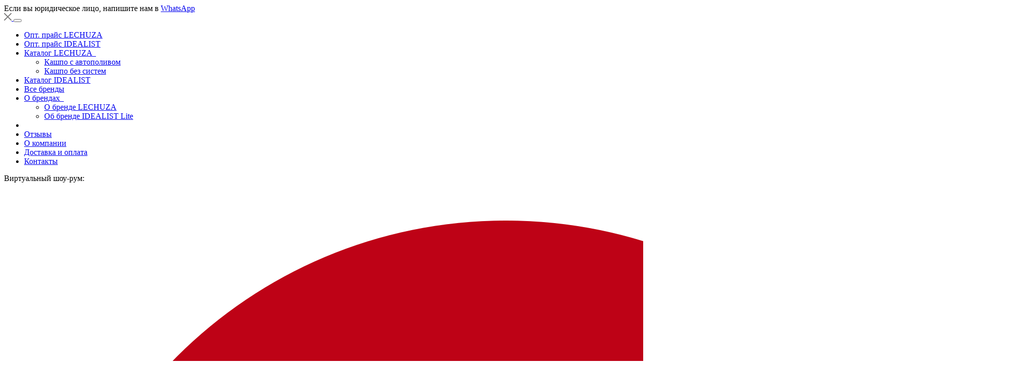

--- FILE ---
content_type: text/html; charset=UTF-8
request_url: https://proplanters.ru/catalog/concept_garden/21034_kashpo_concept_garden_globe_polistoun_chernyy_h57_d80_cm/
body_size: 20251
content:
<!DOCTYPE html>
<!--[if IE 8]> <html lang="ru" class="ie8"> <![endif]-->
<!--[if IE 9]> <html lang="ru" class="ie9"> <![endif]-->
<!--[if !IE]><!-->
<html lang="ru">
<!--<![endif]-->

<head>
    <meta charset="UTF-8">
    <title>Купить Кашпо Concept Garden GLOBE, полистоун, черный, H57 D80 cm</title>

    <meta name="viewport" content="width=device-width, initial-scale=1.0">
    <meta http-equiv="X-UA-Compatible" content="IE=edge,chrome=1">

    <link rel="shortcut icon" type="image/png" href="/local/templates/proplanters/favicon.ico">
    <link rel="icon" type="image/x-icon" href="/local/templates/proplanters/favicon.ico"/>

    <!--[if lt IE 9]>
    <link rel="stylesheet" type="text/css" href="/stylesheet/ie.css" media="screen"/>
    <![endif]-->
    <!-- HTML5 shim and Respond.js for IE8 support of HTML5 elements and media queries -->
    <!--[if lt IE 9]>
    <script src="https://oss.maxcdn.com/html5shiv/3.7.2/html5shiv.min.js"></script>
    <script src="https://oss.maxcdn.com/respond/1.4.2/respond.min.js"></script>
    <![endif]-->

            <script src="https://yastatic.net/jquery/2.1.1/jquery.min.js" data-skip-moving="true"></script>
    
    <meta http-equiv="Content-Type" content="text/html; charset=UTF-8" />
<meta name="robots" content="index, follow" />
<meta name="description" content="Оптовая продажа Кашпо Concept Garden GLOBE, полистоун, черный, H57 D80 cm от официального дилера Lechuza в России. Закажите товары для цветов и растений в компании Proplanters." />
<link href="/bitrix/js/main/core/css/core.css?15940396729145" type="text/css"  rel="stylesheet" />
<link href="https://fonts.googleapis.com/css?family=Open+Sans:400,700,400italic&subset=latin,cyrillic" type="text/css"  rel="stylesheet" />
<link href="https://fonts.googleapis.com/css?family=Montserrat:400,700&amp;display=swap" type="text/css"  rel="stylesheet" />
<link href="https://cdnjs.cloudflare.com/ajax/libs/OwlCarousel2/2.3.4/assets/owl.carousel.min.css" type="text/css"  rel="stylesheet" />
<link href="https://cdnjs.cloudflare.com/ajax/libs/OwlCarousel2/2.3.4/assets/owl.theme.default.css" type="text/css"  rel="stylesheet" />
<link href="/bitrix/js/main/core/css/core_popup.css?159403967229057" type="text/css"  rel="stylesheet" />
<link href="/local/templates/proplanters/components/bitrix/catalog/proplanters/style.css?15940396781126" type="text/css"  rel="stylesheet" />
<link href="/local/templates/proplanters/components/bitrix/catalog/proplanters/bitrix/catalog.element/product/style.css?176284070360773" type="text/css"  rel="stylesheet" />
<link href="/local/components/ada/store.catalog.top/templates/light/style.css?15940396772356" type="text/css"  rel="stylesheet" />
<link href="/bitrix/themes/.default/imyie.littleadmin.css?15940396752309" type="text/css"  data-template-style="true"  rel="stylesheet" />
<link href="/local/templates/proplanters/css/jquery.fancybox.css?176245297617687" type="text/css"  data-template-style="true"  rel="stylesheet" />
<link href="/local/ui/lib/font-awesome/css/font-awesome.min.css?141640343521984" type="text/css"  data-template-style="true"  rel="stylesheet" />
<link href="/local/ui/fonts/intro/stylesheet.css?1594039679441" type="text/css"  data-template-style="true"  rel="stylesheet" />
<link href="/local/templates/proplanters/layout/libs/slimscroll.css?1594039679854" type="text/css"  data-template-style="true"  rel="stylesheet" />
<link href="/local/templates/proplanters/layout/css/bootstrap.min.css?1594039679121205" type="text/css"  data-template-style="true"  rel="stylesheet" />
<link href="/local/templates/proplanters/layout/css/style.css?159403967931858" type="text/css"  data-template-style="true"  rel="stylesheet" />
<link href="/local/templates/proplanters/theme/def--/assets/frontend/pages/css/style-revolution-slider.css?15940396792287" type="text/css"  data-template-style="true"  rel="stylesheet" />
<link href="/local/templates/proplanters/theme/def--/assets/global/plugins/fancybox/source/jquery.fancybox.css?15940396794388" type="text/css"  data-template-style="true"  rel="stylesheet" />
<link href="/local/templates/proplanters/theme/def--/assets/global/plugins/carousel-owl-carousel/owl-carousel/owl.carousel.css?15940396791547" type="text/css"  data-template-style="true"  rel="stylesheet" />
<link href="/local/ui/lib/slider-revolution-slider/rs-plugin/css/settings.css?159403968074034" type="text/css"  data-template-style="true"  rel="stylesheet" />
<link href="/local/templates/proplanters/theme/def/css/components.css?1594039679324763" type="text/css"  data-template-style="true"  rel="stylesheet" />
<link href="/local/ui/lib/flexslider/flexslider.css?15940396794998" type="text/css"  data-template-style="true"  rel="stylesheet" />
<link href="/js/jquery.bxslider/jquery.bxslider.css?15940396763858" type="text/css"  data-template-style="true"  rel="stylesheet" />
<link href="/local/templates/proplanters/css/dialog.css?159403967927711" type="text/css"  data-template-style="true"  rel="stylesheet" />
<link href="/local/templates/proplanters/css/slick.css?15940396791846" type="text/css"  data-template-style="true"  rel="stylesheet" />
<link href="/local/templates/proplanters/css/slick-theme.css?15940396793349" type="text/css"  data-template-style="true"  rel="stylesheet" />
<link href="/stylesheet/960.css?159403968410248" type="text/css"  data-template-style="true"  rel="stylesheet" />
<link href="/js/colorbox.css?15940396764461" type="text/css"  data-template-style="true"  rel="stylesheet" />
<link href="/stylesheet/screen.css?163110665577799" type="text/css"  data-template-style="true"  rel="stylesheet" />
<link href="/stylesheet/color.css?15940396842535" type="text/css"  data-template-style="true"  rel="stylesheet" />
<link href="/local/templates/proplanters/components/bitrix/search.title/header-searchbar-main/style.css?15940396782902" type="text/css"  data-template-style="true"  rel="stylesheet" />
<link href="/local/templates/proplanters/components/bitrix/system.auth.form/header-auth-main/style.css?1594039678445" type="text/css"  data-template-style="true"  rel="stylesheet" />
<link href="/local/templates/proplanters/components/bitrix/breadcrumb/mappath/style.css?1594039678294" type="text/css"  data-template-style="true"  rel="stylesheet" />
<link href="/local/components/endorphine/cookie.agree/templates/.default/style.css?17483318222844" type="text/css"  data-template-style="true"  rel="stylesheet" />
<link href="/local/templates/proplanters/styles.css?1757487157126500" type="text/css"  data-template-style="true"  rel="stylesheet" />
<link href="/local/templates/proplanters/template_styles.css?175263450026655" type="text/css"  data-template-style="true"  rel="stylesheet" />
<script type="text/javascript">if(!window.BX)window.BX={message:function(mess){if(typeof mess=='object') for(var i in mess) BX.message[i]=mess[i]; return true;}};</script>
<script type="text/javascript">(window.BX||top.BX).message({'JS_CORE_LOADING':'Загрузка...','JS_CORE_NO_DATA':'- Нет данных -','JS_CORE_WINDOW_CLOSE':'Закрыть','JS_CORE_WINDOW_EXPAND':'Развернуть','JS_CORE_WINDOW_NARROW':'Свернуть в окно','JS_CORE_WINDOW_SAVE':'Сохранить','JS_CORE_WINDOW_CANCEL':'Отменить','JS_CORE_H':'ч','JS_CORE_M':'м','JS_CORE_S':'с','JSADM_AI_HIDE_EXTRA':'Скрыть лишние','JSADM_AI_ALL_NOTIF':'Показать все','JSADM_AUTH_REQ':'Требуется авторизация!','JS_CORE_WINDOW_AUTH':'Войти','JS_CORE_IMAGE_FULL':'Полный размер'});</script>
<script type="text/javascript">(window.BX||top.BX).message({'LANGUAGE_ID':'ru','FORMAT_DATE':'DD.MM.YYYY','FORMAT_DATETIME':'DD.MM.YYYY HH:MI:SS','COOKIE_PREFIX':'BITRIX_SM','SERVER_TZ_OFFSET':'10800','SITE_ID':'s1','USER_ID':'','SERVER_TIME':'1766696762','USER_TZ_OFFSET':'0','USER_TZ_AUTO':'Y','bitrix_sessid':'70aae9b869ad8feec883b6417d5438c4'});</script>


<script type="text/javascript" src="/bx/cache/js/s1/proplanters/kernel_main/kernel_main.js?1762840598328264"></script>
<script type="text/javascript" src="https://yastatic.net/bootstrap/3.1.1/js/bootstrap.min.js"></script>
<script type="text/javascript">BX.setJSList(['/bitrix/js/main/core/core.js?159403967299538','/bitrix/js/main/core/core_ajax.js?159403967236730','/bitrix/js/main/json/json2.min.js?15940396723467','/bitrix/js/main/core/core_ls.js?159403967210819','/bitrix/js/main/session.js?15940396723290','/bitrix/js/main/core/core_window.js?1594039672100481','/bitrix/js/main/core/core_popup.js?159403967240847','/bitrix/js/main/utils.js?159403967232324','/local/templates/proplanters/components/bitrix/catalog/proplanters/bitrix/catalog.element/product/script.js?176284059314844','/local/templates/proplanters/layout/libs/jquery-ui.min.js?1594039679239576','/js/jquery.bxslider/jquery.bxslider.js?159403967650598','/js/slick.min.js?159403967641970','/local/templates/proplanters/scripts.js?174799358548706','/local/ui/lib/plugins.js?15940396792623','/local/ui/lib/flexslider/jquery.flexslider-min.js?159403967921643','/SpryAssets/SpryTabbedPanels.js?159403967111759','/js/shoppica.js?15940396762187','/js/scriptbreaker-multiple-accordion-1.js?15940396762664','/local/ui/lib/maskedinput/jquery.maskedinput.js?159403967911241','/local/ui/lib/jquery.slimscroll.min.js?15940396794694','/local/templates/proplanters/js/new/owl.carousel.min.js?159403967944348','/local/templates/proplanters/layout/js/main.js?161530665820923','/bitrix/components/bitrix/search.title/script.js?15940396719061','/local/components/endorphine/cookie.agree/templates/.default/script.js?17483313931127']); </script>
<script src="https://smartcaptcha.yandexcloud.net/captcha.js?render=onload&onload=onloadYaSmartCaptcha" data-skip-moving="true" defer></script>
<script>
    function onloadYaSmartCaptcha() {
        if (window.smartCaptcha) {
            var $blocks = document.querySelectorAll('.js-yandex-smart-captcha-container');
    
            if (0 < $blocks.length) {
                var widgetId = null;
                for (const $block of $blocks) {
                    widgetId = window.smartCaptcha.render($block, {
                        sitekey: 'ysc1_iFCSdht21taaxXrMibNpgcDbnIplrlL1huHtvpDwca8199b4',
                        hl: 'ru',
                    });
                }
            }
        }
    }
</script>
<script src="/local/templates/proplanters/js/jquery.fancybox.js" data-skip-moving="true" defer></script>



<script type="text/javascript" src="/bx/cache/js/s1/proplanters/template_6616b604ca54b07f907ab927457305c0/template_6616b604ca54b07f907ab927457305c0.js?1762840695514873"></script>
<script type="text/javascript" src="/bx/cache/js/s1/proplanters/page_87805726d11d37821500d7cafa004440/page_87805726d11d37821500d7cafa004440.js?176284059815093"></script>
<script type="text/javascript">
bxSession.Expand(1440, '70aae9b869ad8feec883b6417d5438c4', false, 'de981da87d178826b9eb2bbbec1664fe');
</script>
<meta name="keywords" content="" />
<script type="text/javascript">var _ba = _ba || []; _ba.push(["aid", "5c4724c99740496e671aeb5d1833afe3"]); _ba.push(["host", "proplanters.ru"]); _ba.push(["ad[ct][value]", "[base64]"]);_ba.push(["ad[ct][v]", "1"]);(function() {var ba = document.createElement("script"); ba.type = "text/javascript"; ba.async = true;ba.src = (document.location.protocol == "https:" ? "https://" : "http://") + "bitrix.info/ba.js";var s = document.getElementsByTagName("script")[0];s.parentNode.insertBefore(ba, s);})();</script>



    
    
    
    
    
    
    
    
    
    
    
    
    
        <script type="text/javascript">
        (function (m, e, t, r, i, k, a) {
            m[i] = m[i] || function () {
                (m[i].a = m[i].a || []).push(arguments)
            };
            m[i].l = 1 * new Date();
            k = e.createElement(t), a = e.getElementsByTagName(t)[0], k.async = 1, k.src = r, a.parentNode.insertBefore(k, a)
        })
        (window, document, "script", "https://mc.yandex.ru/metrika/tag.js", "ym");

        ym(42213439, "init", {
            id: 42213439,
            clickmap: true,
            trackLinks: true,
            accurateTrackBounce: true,
            webvisor: true
        });
    </script>
    <noscript>
        <div><img src="https://mc.yandex.ru/watch/42213439" style="position:absolute; left:-9999px;" alt=""/></div>
    </noscript>

    <script type="text/javascript">
        (function (w, d, t, u, c, s, f) {
            f = w[c] || function () {
                w[c]()
            };
            s = d.createElement(t);
            s.type = 'text/javascript';
            s.async = 1;
            s.src = u;
            s.onreadystatechange = f;
            s.onload = f;
            d.head.appendChild(s);
        })(window, document, 'script', '//proplanters.ru/local/external/proplanters.js', 'initQuitMessage');
    </script>

</head>
<body class="proplanters   layout-wide">
<div class="top-block">
    Если вы юридическое лицо, напишите нам в <a class="top-block-link" href="https://api.whatsapp.com/send?phone=79269902888">WhatsApp</a>
</div>
<div class="header__bottom_menu-small">
  <a href="javascript:void(0);" class="small__menu-btn-close js-small-menu-close">
		<img src="/local/templates/proplanters/layout/img/mobile-menu-close.svg" alt="close" class="small__menu-btn-close-img">
  </a>
  <button class="small__menu-btn js-click-menu_mob">
    <span class="small__menu_btn-view"></span>
    <span class="small__menu_btn-view"></span>
    <span class="small__menu_btn-view"></span>
  </button>
	<ul class="small__menu js-small__menu">
					<li>
										<a class="small__menu-item small__menu-item-green" 
						href="/price/">
					Опт. прайс LECHUZA				</a>
										
					</li>
					<li>
										<a class="small__menu-item small__menu-item-green" 
						href="/price-idealist/">
					Опт. прайс IDEALIST				</a>
										
					</li>
					<li>
										<a class="small__menu-item" 
						href="/catalog/lechuza/">
					Каталог LECHUZA				</a>
									<a class="small__menu-item-control js-small__menu-item-control" 
							href="javascript:void(0);">
						&nbsp;
					</a>
										
							<ul class="small__menu-submenu js-small__menu-submenu">
											<li>
															<a class="small__menu-submenu-item" href="/catalog/lechuza/">
									Кашпо с автополивом								</a>
													</li>
											<li>
															<a class="small__menu-submenu-item" href="/catalog/kashpo_bez_sistem_komplektuyushchie/">
									Кашпо без систем								</a>
													</li>
									</ul>
					</li>
					<li>
										<a class="small__menu-item" 
						href="/catalog/idealist_lite/">
					Каталог IDEALIST				</a>
										
					</li>
					<li>
										<a class="small__menu-item" 
						href="/catalog/substraty_i_udobrenie/">
					Все бренды				</a>
										
					</li>
					<li>
										<a class="small__menu-item" 
						href="/articles/vse-o-brende-lechuza/">
					О брендах				</a>
									<a class="small__menu-item-control js-small__menu-item-control" 
							href="javascript:void(0);">
						&nbsp;
					</a>
										
							<ul class="small__menu-submenu js-small__menu-submenu">
											<li>
															<a class="small__menu-submenu-item" href="/articles/vse-o-brende-lechuza/">
									О бренде LECHUZA								</a>
													</li>
											<li>
															<a class="small__menu-submenu-item" href="/articles/vse-o-brende-idealist-lite/">
									Об бренде IDEALIST Lite								</a>
													</li>
									</ul>
					</li>
						<li class="empty-item">&nbsp;</li>
				<li>
										<a class="small__menu-item" 
						href="/history/">
					Отзывы				</a>
										
					</li>
					<li>
										<a class="small__menu-item" 
						href="/about/">
					О компании				</a>
										
					</li>
					<li>
										<a class="small__menu-item" 
						href="/dostavka_i_oplata/">
					Доставка и оплата				</a>
										
					</li>
					<li>
										<a class="small__menu-item" 
						href="/about/contacts/">
					Контакты				</a>
										
					</li>
		</ul>
	
	<div class="small__menu-container-show_room">
			<span class="small__menu-show_room-title">Виртуальный шоу-рум:</span>
			<a target="_blank" href="https://www.pinterest.com/lechuzaru/" class="small__menu-show_room-item pinterest-item">
				<img src="/local/templates/proplanters/images/pinterest.png" alt="pinterest">
			</a>
			<a target="_blank" href="https://www.instagram.com/proplanters/" class="small__menu-show_room-item instagram-item">
				<img src="/local/templates/proplanters/images/instagram.svg" alt="instagram">
			</a>
			<a target="_blank" href="https://www.houzz.ru/pro/proplanters" class="small__menu-show_room-item houzz-item">
				<img src="/local/templates/proplanters/images/houzz-logo-1-768x248.png" alt="houzz">
			</a>
	</div>
</div>
<div class="b-modal"></div>
<div id="page-wrapper">
        <div id="pre-header" class="hidden-xs">
            </div>

    <div class="dbg">
        <div class="dbg1"></div>
    </div>

    <div class="header">
        <div class="header__top">
            <div class="container-fluid">
                <div class="header__top_wrap">
                    <div class="logo__wrap header__top_item">
                        <a href="/">
                                                                                    <img src="/local/templates/proplanters/layout/img/indexlogo-new.svg?v=2.2">
                            <img class="img-mobile"
                                 src="/local/templates/proplanters/layout/img/indexlogomobile-new.svg?v=2">
                        </a>
                    </div>
                    <div class="header__feedback header__top_item">
                        <a class="feedback__call" href="tel:88002225332">8 (800) 222-53-32</a>
<a class="feedback__mail" href="mailto:info@proplanters.ru">info@proplanters.ru</a>                        <a
                                class="feedback__form"
                                onclick="$('#callBackModal').dialog({modal:true,draggable:false,minWidth:340}); yaCounter31374232.reachGoal('zvonok'); return true;"
                                href="JavaScript:void(0)"
                        >Заказать обратный звонок</a>
                    </div>
                    <div class="header__search header__top_item">
                        <div class="header__search_menu">
  <ul>
      <li>
      <a
        class="header__search_menu-link"
        href="/history/"
        >Отзывы</a>
    </li>
      <li>
      <a
        class="header__search_menu-link"
        href="/about/contacts/"
        >Контакты</a>
    </li>
      <li>
      <a
        class="header__search_menu-link"
        href="/dostavka_i_oplata/"
        >Доставка и оплата</a>
    </li>
      <li>
      <a
        class="header__search_menu-link"
        href="/about/"
        >О компании</a>
    </li>
    </ul>
</div>                        <div
	class="header__search_form"
	id="header-searchbox"
	>
  <form
  	role="search"
  	action="/catalog/"
  	>
    <input
    	class="header__search_input"
    	type="text"
    	name="q"
    	placeholder="Например, Дельта 20 белое"
      style="height: 30px;"
    	id="title-search-input"
    	>
   	<input
   		type="hidden"
   		name="s"
   		value="Поиск"
   		>
    <button class="header__search_btn" type="submit">
    	<img src="/local/templates/proplanters/layout/img/indexsearch.png">
   	</button>
  </form>
</div>
<script>
	BX.ready(function(){
		new JCTitleSearch({
			'AJAX_PAGE' : '/bitrix/urlrewrite.php?SEF_APPLICATION_CUR_PAGE_URL=%2Fcatalog%2Fconcept_garden%2F21034_kashpo_concept_garden_globe_polistoun_chernyy_h57_d80_cm%2F',
			'CONTAINER_ID': 'header-searchbox',
			'INPUT_ID': 'title-search-input',
			'MIN_QUERY_LEN': 2
		});
	});
</script>                    </div>
                    
  <div class="header__personal-area header__top_item">
    <div class="horizontal__line"></div>
    <div class="personal__area_text">Личный кабинет</div>
    <a
      class="registration__btn"
      href="/register/?register=yes&amp;register=yes&amp;backurl=%2Fcatalog%2Fconcept_garden%2F21034_kashpo_concept_garden_globe_polistoun_chernyy_h57_d80_cm%2F"
      >Регистрация</a>
    <a
      class="authorization__btn"
      href="/auth/?backurl=/catalog/concept_garden/21034_kashpo_concept_garden_globe_polistoun_chernyy_h57_d80_cm/"
      >Вход</a>
  </div>
                                    </div>
            </div>
        </div>

        <div class="header__bottom">
            <div class="container-fluid">
                <div class="b-mobile-link">
                    <a href="javascript:void(0);" class="link-item menu-mobile js-click-menu-mobile">
                        <img src="/local/templates/proplanters/layout/img/menu.svg" alt="menu">
                        <span>Меню</span>
                    </a>
                    <a href="/price/" class="link-item">
                        <img src="/local/templates/proplanters/layout/img/Group.svg" alt="" class="icon-item">
                        <span>Прайс</span>
                    </a>
                    <a href="javascript:void(0);" class="link-item js-click-search">
                        <img src="/local/templates/proplanters/layout/img/search.svg" alt="" class="icon-item">
                        <span>Поиск</span>
                    </a>
                                            <a href="/auth/?backurl=/" class="link-item">
                            <img src="/local/templates/proplanters/layout/img/Shape.svg" alt="" class="icon-item">
                            <span>Войти</span>
                        </a>
                                                                <a href="/register/" class="link-item standart-margins">
                            <img src="/local/templates/proplanters/layout/img/register.svg" alt="" class="icon-item">
                            <span>Регистрация</span>
                        </a>
                                    </div>

                <div class="header__bottom_wrap">
                    <div class="header__bottom_menu with-header-basket-dropdown">
	<ul>
								<li class="">
									<a class="header__bottom_menu-item"
						href="/catalog/lechuza/"
						>Каталог LECHUZA</a>
													</li>
								<li class="">
									<a class="header__bottom_menu-item"
						href="/catalog/idealist_lite/"
						>Каталог IDEALIST Lite</a>
													</li>
								<li class="">
									<a class="header__bottom_menu-item"
						href="/catalog/substraty_i_udobrenie/"
						>Каталог субстратов</a>
													</li>
								<li class="bottom__menu_with_submenu">
									<a class="header__bottom_menu-item"
						href="/articles/vse-o-brende-lechuza/"
						>О брендах</a>
												<ul class="header__bottom_submenu">
														<li class="header__bottom_submenu-item">
								<a href="/articles/vse-o-brende-lechuza/" class="">
									О бренде LECHUZA								</a>
							</li>
														<li class="header__bottom_submenu-item">
								<a href="/articles/vse-o-brende-idealist-lite/" class="">
									Об бренде IDEALIST Lite								</a>
							</li>
													</ul>
													</li>
								<li class="bottom__menu_with_submenu">
									<a class="header__bottom_menu-item special-item"
						href="/price-idealist/"
						>Получить предложение</a>
												<ul class="header__bottom_submenu">
														<li class="header__bottom_submenu-item">
								<a href="/price/" class="">
									Получить предложение LECHUZA								</a>
							</li>
														<li class="header__bottom_submenu-item">
								<a href="/price-idealist/" class="">
									Получить предложение IDEALIST Lite								</a>
							</li>
													</ul>
													</li>
			</ul>
	<div class="header-basket-dropdown-small js-header-basket-dropdown-small">
		<div class="header-basket-dropdown-small-box">
			<img src="/local/templates/proplanters/layout/img/indexbasket.png" alt="basket icon">
			<span class="header-basket-dropdown-small-title">
				Корзина
			</span>
			<span class="header-basket-dropdown-small-items js-header-basket-dropdown-small-items">
				0
			</span>
		</div>
	</div>
</div>                </div>
            </div>
        </div>
    </div>

    <div class="header-basket-dropdown-container js-header-basket-dropdown-container">
        <div class="container-fluid">
                    </div>
    </div>
    <div class="header-basket-dropdown-overlay js-header-basket-dropdown-overlay"></div>

            <nav aria-label="breadcrumb" role="navigation" id="page-breadcrumb">
            <div class="container">
                <ul class="breadcrumb-navigation" itemscope itemtype="http://schema.org/BreadcrumbList"><li itemprop="itemListElement" itemscope itemtype="http://schema.org/ListItem"><a href="/" title="Главная" itemprop="item" class="link-breadcrumb"><span itemprop="name">Главная</span><meta itemprop="position" content="0"></a></li><li><span>&nbsp;&gt;&nbsp;</span></li><li><a href="/catalog/" title="Каталог"><span>Каталог</span></a></li><li><span>&nbsp;&gt;&nbsp;</span></li><li itemprop="itemListElement" itemscope itemtype="http://schema.org/ListItem"><a href="/catalog/concept_garden/" title="Concept Garden" itemprop="item" class="link-breadcrumb"><span itemprop="name">Concept Garden</span><meta itemprop="position" content="2"></a></li><li><span>&nbsp;&gt;&nbsp;</span></li><li itemprop="itemListElement" itemscope itemtype="http://schema.org/ListItem"><a class="no-link" itemprop="item" href="/catalog/concept_garden/21034_kashpo_concept_garden_globe_polistoun_chernyy_h57_d80_cm/"><span itemprop="name">Кашпо Concept Garden GLOBE, полистоун, черный, H57 D80 cm</span><meta itemprop="position" content="3"></a></li></ul>            </div>
        </nav>
    
    <div role="main" id="page-main">
                <div class="container page-main-container">
            
                        <div class="main-area">

                <!-- //687 -->
                                                <!-- //693 -->
                
<div class="product-detail" itemscope itemtype="http://schema.org/Product">

    <div class="row">

        <div class="col-md-7 col-sm-12">
            <div class="row">

                <div class="col-md-12 product-card_slider-wrap">

                    <div class="tpl-catalog-product-image show js-product-image js-click-show"
                         data-product="41752">
                        <div class="product-card_slider-container">

                            <div class="product-card_slider-main-box">
                                <div class="product-card_slider-main js-slider-main">
                                                                        <div class="product_image_big_item alpha">
                                        <a href="/upload/resize_cache/iblock/9bd/1024_1024_1/9bd4b376839bcede0e89aa746b4c7ec5.jpg" itemprop="image"
                                           class="colorbox fancybox-full-view" rel="product-image-gallery">
                                            <img class=""
                                                 src="/upload/resize_cache/iblock/9bd/720_720_1/9bd4b376839bcede0e89aa746b4c7ec5.jpg"
                                                 alt="Кашпо Concept Garden GLOBE, полистоун, черный, H57 D80 cm"
                                                 id="image_190580">
                                        </a>
                                    </div>
                                                                                                                <div class="product_image_big_item alpha">
                                            <a href="/upload/resize_cache/iblock/c1a/1024_1024_1/c1ab18335779ac8836145868b04ad01e.jpg"
                                               class="colorbox fancybox-full-view" rel="product-image-gallery">
                                                <img class=""
                                                     src="/upload/resize_cache/iblock/c1a/720_720_1/c1ab18335779ac8836145868b04ad01e.jpg"
                                                     alt="Кашпо Concept Garden GLOBE, полистоун, черный, H57 D80 cm"
                                                     id="image_190581">
                                            </a>
                                        </div>
                                                                    </div>
                            </div>

                            <div class="product-card_slider-for-box">
                                <div class="product-card_slider-for js-slider-nav">
                                    <div class="product-card_slider-for_item js-slider-nav-item">
                                        <img src="/upload/resize_cache/iblock/9bd/180_180_1/9bd4b376839bcede0e89aa746b4c7ec5.jpg"
                                             alt="Кашпо Concept Garden GLOBE, полистоун, черный, H57 D80 cm"
                                             id="image_190580">
                                    </div>
                                                                                                                <div class="product-card_slider-for_item">
                                            <img src="/upload/resize_cache/iblock/c1a/180_180_1/c1ab18335779ac8836145868b04ad01e.jpg" id="image_190581"
                                                 alt="Кашпо Concept Garden GLOBE, полистоун, черный, H57 D80 cm">
                                        </div>
                                                                    </div>
                            </div>

                        </div>
                                                                    </div> 
                                                                        <div class="tpl-catalog-product-image js-product-image js-click-show"
                                 data-product="41747">
                                <div class="product-card_slider-container">

                                    <div class="product-card_slider-main-box">
                                        <div class="product-card_slider-main js-slider-main">
                                                                                        <div class="product_image_big_item alpha">
                                                <a href="/upload/resize_cache/iblock/737/1024_1024_1/737f300952c79d39a0fad5b93932e059.jpg" itemprop="image"
                                                   class="colorbox fancybox-full-view">
                                                    <img class=""
                                                         src="/upload/resize_cache/iblock/737/720_720_1/737f300952c79d39a0fad5b93932e059.jpg"
                                                         alt="Кашпо Concept Garden GLOBE, полистоун, серый, H43 D60 cm"
                                                         id="image_190565">
                                                </a>
                                            </div>
                                                                                                                                        <div class="product_image_big_item alpha">
                                                    <a href="/upload/resize_cache/iblock/231/1024_1024_1/231e7fe948e74b47c4a46131add55ae8.jpg"
                                                       class="colorbox fancybox-full-view">
                                                        <img class=""
                                                             src="/upload/resize_cache/iblock/231/720_720_1/231e7fe948e74b47c4a46131add55ae8.jpg"
                                                             alt="Кашпо Concept Garden GLOBE, полистоун, серый, H43 D60 cm"
                                                             id="image_190566">
                                                    </a>
                                                </div>
                                                                                            <div class="product_image_big_item alpha">
                                                    <a href="/upload/resize_cache/iblock/8d5/1024_1024_1/8d5a5e87f70ae453857b570390c787d2.jpg"
                                                       class="colorbox fancybox-full-view">
                                                        <img class="autoheight"
                                                             src="/upload/resize_cache/iblock/8d5/720_720_1/8d5a5e87f70ae453857b570390c787d2.jpg"
                                                             alt="Кашпо Concept Garden GLOBE, полистоун, серый, H43 D60 cm"
                                                             id="image_190567">
                                                    </a>
                                                </div>
                                                                                    </div>
                                    </div>

                                    <div class="product-card_slider-for-box">
                                        <div class="product-card_slider-for js-slider-nav">
                                            <div class="product-card_slider-for_item js-slider-nav-item">
                                                <img src="/upload/resize_cache/iblock/737/180_180_1/737f300952c79d39a0fad5b93932e059.jpg"
                                                     alt="Кашпо Concept Garden GLOBE, полистоун, серый, H43 D60 cm"
                                                     id="image_190565">
                                            </div>
                                                                                                                                        <div class="product-card_slider-for_item">
                                                    <img src="/upload/resize_cache/iblock/231/180_180_1/231e7fe948e74b47c4a46131add55ae8.jpg"
                                                         id="image_190566" alt="Кашпо Concept Garden GLOBE, полистоун, серый, H43 D60 cm">
                                                </div>
                                                                                            <div class="product-card_slider-for_item">
                                                    <img src="/upload/resize_cache/iblock/8d5/180_180_1/8d5a5e87f70ae453857b570390c787d2.jpg"
                                                         id="image_190567" alt="Кашпо Concept Garden GLOBE, полистоун, серый, H43 D60 cm">
                                                </div>
                                                                                    </div>
                                    </div>

                                </div>
                                                                                            </div>                                                     <div class="tpl-catalog-product-image js-product-image js-click-show"
                                 data-product="41748">
                                <div class="product-card_slider-container">

                                    <div class="product-card_slider-main-box">
                                        <div class="product-card_slider-main js-slider-main">
                                                                                        <div class="product_image_big_item alpha">
                                                <a href="/upload/resize_cache/iblock/a23/1024_1024_1/a23abbc5dcd7d1f4112224eb895d5e0f.jpg" itemprop="image"
                                                   class="colorbox fancybox-full-view">
                                                    <img class=""
                                                         src="/upload/resize_cache/iblock/a23/720_720_1/a23abbc5dcd7d1f4112224eb895d5e0f.jpg"
                                                         alt="Кашпо Concept Garden GLOBE, полистоун, бежевый, H43 D60 cm"
                                                         id="image_190568">
                                                </a>
                                            </div>
                                                                                                                                        <div class="product_image_big_item alpha">
                                                    <a href="/upload/resize_cache/iblock/061/1024_1024_1/0611d1b8b739b1126ac1edcb2957af9a.jpg"
                                                       class="colorbox fancybox-full-view">
                                                        <img class=""
                                                             src="/upload/resize_cache/iblock/061/720_720_1/0611d1b8b739b1126ac1edcb2957af9a.jpg"
                                                             alt="Кашпо Concept Garden GLOBE, полистоун, бежевый, H43 D60 cm"
                                                             id="image_190569">
                                                    </a>
                                                </div>
                                                                                            <div class="product_image_big_item alpha">
                                                    <a href="/upload/resize_cache/iblock/5c2/1024_1024_1/5c2d001fb14f0afa4a6f13f2bc8a277f.jpg"
                                                       class="colorbox fancybox-full-view">
                                                        <img class="autoheight"
                                                             src="/upload/resize_cache/iblock/5c2/720_720_1/5c2d001fb14f0afa4a6f13f2bc8a277f.jpg"
                                                             alt="Кашпо Concept Garden GLOBE, полистоун, бежевый, H43 D60 cm"
                                                             id="image_190570">
                                                    </a>
                                                </div>
                                                                                    </div>
                                    </div>

                                    <div class="product-card_slider-for-box">
                                        <div class="product-card_slider-for js-slider-nav">
                                            <div class="product-card_slider-for_item js-slider-nav-item">
                                                <img src="/upload/resize_cache/iblock/a23/180_180_1/a23abbc5dcd7d1f4112224eb895d5e0f.jpg"
                                                     alt="Кашпо Concept Garden GLOBE, полистоун, бежевый, H43 D60 cm"
                                                     id="image_190568">
                                            </div>
                                                                                                                                        <div class="product-card_slider-for_item">
                                                    <img src="/upload/resize_cache/iblock/061/180_180_1/0611d1b8b739b1126ac1edcb2957af9a.jpg"
                                                         id="image_190569" alt="Кашпо Concept Garden GLOBE, полистоун, бежевый, H43 D60 cm">
                                                </div>
                                                                                            <div class="product-card_slider-for_item">
                                                    <img src="/upload/resize_cache/iblock/5c2/180_180_1/5c2d001fb14f0afa4a6f13f2bc8a277f.jpg"
                                                         id="image_190570" alt="Кашпо Concept Garden GLOBE, полистоун, бежевый, H43 D60 cm">
                                                </div>
                                                                                    </div>
                                    </div>

                                </div>
                                                                                            </div>                                                     <div class="tpl-catalog-product-image js-product-image js-click-show"
                                 data-product="41749">
                                <div class="product-card_slider-container">

                                    <div class="product-card_slider-main-box">
                                        <div class="product-card_slider-main js-slider-main">
                                                                                        <div class="product_image_big_item alpha">
                                                <a href="/upload/resize_cache/iblock/407/1024_1024_1/4070e01982e6191bbca33af686872076.jpg" itemprop="image"
                                                   class="colorbox fancybox-full-view">
                                                    <img class=""
                                                         src="/upload/resize_cache/iblock/407/720_720_1/4070e01982e6191bbca33af686872076.jpg"
                                                         alt="Кашпо Concept Garden GLOBE, полистоун, черный, H43 D60 cm"
                                                         id="image_190571">
                                                </a>
                                            </div>
                                                                                                                                        <div class="product_image_big_item alpha">
                                                    <a href="/upload/resize_cache/iblock/772/1024_1024_1/772f0449c70dca5957df1a5ac9b85db1.jpg"
                                                       class="colorbox fancybox-full-view">
                                                        <img class=""
                                                             src="/upload/resize_cache/iblock/772/720_720_1/772f0449c70dca5957df1a5ac9b85db1.jpg"
                                                             alt="Кашпо Concept Garden GLOBE, полистоун, черный, H43 D60 cm"
                                                             id="image_190572">
                                                    </a>
                                                </div>
                                                                                            <div class="product_image_big_item alpha">
                                                    <a href="/upload/resize_cache/iblock/2d3/1024_1024_1/2d3366734a592dfb4fb6013684fa9908.jpg"
                                                       class="colorbox fancybox-full-view">
                                                        <img class="autoheight"
                                                             src="/upload/resize_cache/iblock/2d3/720_720_1/2d3366734a592dfb4fb6013684fa9908.jpg"
                                                             alt="Кашпо Concept Garden GLOBE, полистоун, черный, H43 D60 cm"
                                                             id="image_190573">
                                                    </a>
                                                </div>
                                                                                    </div>
                                    </div>

                                    <div class="product-card_slider-for-box">
                                        <div class="product-card_slider-for js-slider-nav">
                                            <div class="product-card_slider-for_item js-slider-nav-item">
                                                <img src="/upload/resize_cache/iblock/407/180_180_1/4070e01982e6191bbca33af686872076.jpg"
                                                     alt="Кашпо Concept Garden GLOBE, полистоун, черный, H43 D60 cm"
                                                     id="image_190571">
                                            </div>
                                                                                                                                        <div class="product-card_slider-for_item">
                                                    <img src="/upload/resize_cache/iblock/772/180_180_1/772f0449c70dca5957df1a5ac9b85db1.jpg"
                                                         id="image_190572" alt="Кашпо Concept Garden GLOBE, полистоун, черный, H43 D60 cm">
                                                </div>
                                                                                            <div class="product-card_slider-for_item">
                                                    <img src="/upload/resize_cache/iblock/2d3/180_180_1/2d3366734a592dfb4fb6013684fa9908.jpg"
                                                         id="image_190573" alt="Кашпо Concept Garden GLOBE, полистоун, черный, H43 D60 cm">
                                                </div>
                                                                                    </div>
                                    </div>

                                </div>
                                                                                            </div>                                                     <div class="tpl-catalog-product-image js-product-image js-click-show"
                                 data-product="41750">
                                <div class="product-card_slider-container">

                                    <div class="product-card_slider-main-box">
                                        <div class="product-card_slider-main js-slider-main">
                                                                                        <div class="product_image_big_item alpha">
                                                <a href="/upload/resize_cache/iblock/760/1024_1024_1/76051b97566c4e54e64906f1b51b86a9.jpg" itemprop="image"
                                                   class="colorbox fancybox-full-view">
                                                    <img class=""
                                                         src="/upload/resize_cache/iblock/760/720_720_1/76051b97566c4e54e64906f1b51b86a9.jpg"
                                                         alt="Кашпо Concept Garden GLOBE, полистоун, серый, H57 D80 cm"
                                                         id="image_190574">
                                                </a>
                                            </div>
                                                                                                                                        <div class="product_image_big_item alpha">
                                                    <a href="/upload/resize_cache/iblock/460/1024_1024_1/46014becbd2ac1e9768593a97e82b653.jpg"
                                                       class="colorbox fancybox-full-view">
                                                        <img class=""
                                                             src="/upload/resize_cache/iblock/460/720_720_1/46014becbd2ac1e9768593a97e82b653.jpg"
                                                             alt="Кашпо Concept Garden GLOBE, полистоун, серый, H57 D80 cm"
                                                             id="image_190575">
                                                    </a>
                                                </div>
                                                                                            <div class="product_image_big_item alpha">
                                                    <a href="/upload/resize_cache/iblock/1a8/1024_1024_1/1a8c2f5f75f18cb988444e721044e871.jpg"
                                                       class="colorbox fancybox-full-view">
                                                        <img class="autoheight"
                                                             src="/upload/resize_cache/iblock/1a8/720_720_1/1a8c2f5f75f18cb988444e721044e871.jpg"
                                                             alt="Кашпо Concept Garden GLOBE, полистоун, серый, H57 D80 cm"
                                                             id="image_190576">
                                                    </a>
                                                </div>
                                                                                    </div>
                                    </div>

                                    <div class="product-card_slider-for-box">
                                        <div class="product-card_slider-for js-slider-nav">
                                            <div class="product-card_slider-for_item js-slider-nav-item">
                                                <img src="/upload/resize_cache/iblock/760/180_180_1/76051b97566c4e54e64906f1b51b86a9.jpg"
                                                     alt="Кашпо Concept Garden GLOBE, полистоун, серый, H57 D80 cm"
                                                     id="image_190574">
                                            </div>
                                                                                                                                        <div class="product-card_slider-for_item">
                                                    <img src="/upload/resize_cache/iblock/460/180_180_1/46014becbd2ac1e9768593a97e82b653.jpg"
                                                         id="image_190575" alt="Кашпо Concept Garden GLOBE, полистоун, серый, H57 D80 cm">
                                                </div>
                                                                                            <div class="product-card_slider-for_item">
                                                    <img src="/upload/resize_cache/iblock/1a8/180_180_1/1a8c2f5f75f18cb988444e721044e871.jpg"
                                                         id="image_190576" alt="Кашпо Concept Garden GLOBE, полистоун, серый, H57 D80 cm">
                                                </div>
                                                                                    </div>
                                    </div>

                                </div>
                                                                                            </div>                                                     <div class="tpl-catalog-product-image js-product-image js-click-show"
                                 data-product="41751">
                                <div class="product-card_slider-container">

                                    <div class="product-card_slider-main-box">
                                        <div class="product-card_slider-main js-slider-main">
                                                                                        <div class="product_image_big_item alpha">
                                                <a href="/upload/resize_cache/iblock/f85/1024_1024_1/f851587bf599e7c715e15fe936997241.jpg" itemprop="image"
                                                   class="colorbox fancybox-full-view">
                                                    <img class=""
                                                         src="/upload/resize_cache/iblock/f85/720_720_1/f851587bf599e7c715e15fe936997241.jpg"
                                                         alt="Кашпо Concept Garden GLOBE, полистоун, бежевый, H57 D80 cm"
                                                         id="image_190577">
                                                </a>
                                            </div>
                                                                                                                                        <div class="product_image_big_item alpha">
                                                    <a href="/upload/resize_cache/iblock/a23/1024_1024_1/a23a6e301e77a3a69757e435b1f1b1e7.jpg"
                                                       class="colorbox fancybox-full-view">
                                                        <img class=""
                                                             src="/upload/resize_cache/iblock/a23/720_720_1/a23a6e301e77a3a69757e435b1f1b1e7.jpg"
                                                             alt="Кашпо Concept Garden GLOBE, полистоун, бежевый, H57 D80 cm"
                                                             id="image_190578">
                                                    </a>
                                                </div>
                                                                                            <div class="product_image_big_item alpha">
                                                    <a href="/upload/resize_cache/iblock/74c/1024_1024_1/74c5e20ce7ec0c2d4704401b555e75a7.jpg"
                                                       class="colorbox fancybox-full-view">
                                                        <img class="autoheight"
                                                             src="/upload/resize_cache/iblock/74c/720_720_1/74c5e20ce7ec0c2d4704401b555e75a7.jpg"
                                                             alt="Кашпо Concept Garden GLOBE, полистоун, бежевый, H57 D80 cm"
                                                             id="image_190579">
                                                    </a>
                                                </div>
                                                                                    </div>
                                    </div>

                                    <div class="product-card_slider-for-box">
                                        <div class="product-card_slider-for js-slider-nav">
                                            <div class="product-card_slider-for_item js-slider-nav-item">
                                                <img src="/upload/resize_cache/iblock/f85/180_180_1/f851587bf599e7c715e15fe936997241.jpg"
                                                     alt="Кашпо Concept Garden GLOBE, полистоун, бежевый, H57 D80 cm"
                                                     id="image_190577">
                                            </div>
                                                                                                                                        <div class="product-card_slider-for_item">
                                                    <img src="/upload/resize_cache/iblock/a23/180_180_1/a23a6e301e77a3a69757e435b1f1b1e7.jpg"
                                                         id="image_190578" alt="Кашпо Concept Garden GLOBE, полистоун, бежевый, H57 D80 cm">
                                                </div>
                                                                                            <div class="product-card_slider-for_item">
                                                    <img src="/upload/resize_cache/iblock/74c/180_180_1/74c5e20ce7ec0c2d4704401b555e75a7.jpg"
                                                         id="image_190579" alt="Кашпо Concept Garden GLOBE, полистоун, бежевый, H57 D80 cm">
                                                </div>
                                                                                    </div>
                                    </div>

                                </div>
                                                                                            </div>                                             
                </div>

            </div>
        </div>

        <div class="col-md-5 col-sm-12">
            <div class="row">

                <div class="tpl-catalog-product-name-articul show js-click-show" data-product="41752">
                    <div class="col-md-12 alpha omega">
                        <h1 itemprop="name">Кашпо Concept Garden GLOBE, полистоун, черный, H57 D80 cm</h1>
                    </div>

                    <div class="col-md-12 alpha omega">
                        <div class="product_articul">арт. 21034</div>
                    </div>
                </div> 
                                                            <div class="tpl-catalog-product-name-articul js-click-show"
                             data-product="41747">
                            <div class="col-md-12 alpha omega">
                                <h1 itemprop="name">Кашпо Concept Garden GLOBE, полистоун, серый, H43 D60 cm</h1>
                            </div>

                            <div class="col-md-12 alpha omega">
                                <div class="product_articul">арт. 21029</div>
                            </div>
                        </div>                                             <div class="tpl-catalog-product-name-articul js-click-show"
                             data-product="41748">
                            <div class="col-md-12 alpha omega">
                                <h1 itemprop="name">Кашпо Concept Garden GLOBE, полистоун, бежевый, H43 D60 cm</h1>
                            </div>

                            <div class="col-md-12 alpha omega">
                                <div class="product_articul">арт. 21030</div>
                            </div>
                        </div>                                             <div class="tpl-catalog-product-name-articul js-click-show"
                             data-product="41749">
                            <div class="col-md-12 alpha omega">
                                <h1 itemprop="name">Кашпо Concept Garden GLOBE, полистоун, черный, H43 D60 cm</h1>
                            </div>

                            <div class="col-md-12 alpha omega">
                                <div class="product_articul">арт. 21031</div>
                            </div>
                        </div>                                             <div class="tpl-catalog-product-name-articul js-click-show"
                             data-product="41750">
                            <div class="col-md-12 alpha omega">
                                <h1 itemprop="name">Кашпо Concept Garden GLOBE, полистоун, серый, H57 D80 cm</h1>
                            </div>

                            <div class="col-md-12 alpha omega">
                                <div class="product_articul">арт. 21032</div>
                            </div>
                        </div>                                             <div class="tpl-catalog-product-name-articul js-click-show"
                             data-product="41751">
                            <div class="col-md-12 alpha omega">
                                <h1 itemprop="name">Кашпо Concept Garden GLOBE, полистоун, бежевый, H57 D80 cm</h1>
                            </div>

                            <div class="col-md-12 alpha omega">
                                <div class="product_articul">арт. 21033</div>
                            </div>
                        </div>                                     
                                    <div class="col-md-12 alpha omega tpl-catalog-product-color-box">
                        <div class="tpl-catalog-product-color-title">
                            <span>Выберите цвет:</span>
                        </div>

                        <div class="tpl-catalog-product-color">
                            <a href="javascript:void(0);"
                               class="tpl-catalog-product-color-product show active js-size-show"
                               style="background: #000000;"
                               title="Черный"
                               data-url="/catalog/concept_garden/21034_kashpo_concept_garden_globe_polistoun_chernyy_h57_d80_cm/"
                               data-product="41752"
                               data-color="chernyy"
                               onclick="productShowProduct(41752);">
                                &nbsp;
                            </a>
                                                                                                <a href="javascript:void(0);"
                                       class="tpl-catalog-product-color-product  js-size-show"
                                       style="background: #bbbbbb;"
                                       title="Светло-серый"
                                       data-url="/catalog/concept_garden/21029_kashpo_concept_garden_globe_polistoun_seryy_h43_d60_cm/"
                                       data-product="41747"
                                       data-color="svetlo-seryy"
                                       onclick="productShowProduct(41747);">
                                        &nbsp;
                                    </a>
                                                                    <a href="javascript:void(0);"
                                       class="tpl-catalog-product-color-product  js-size-show"
                                       style="background: #f2e8c9;"
                                       title="Бежевый"
                                       data-url="/catalog/concept_garden/21030_kashpo_concept_garden_globe_polistoun_bezhevyy_h43_d60_cm/"
                                       data-product="41748"
                                       data-color="bezhevyy"
                                       onclick="productShowProduct(41748);">
                                        &nbsp;
                                    </a>
                                                                    <a href="javascript:void(0);"
                                       class="tpl-catalog-product-color-product  js-size-show"
                                       style="background: #000000;"
                                       title="Черный"
                                       data-url="/catalog/concept_garden/21031_kashpo_concept_garden_globe_polistoun_chernyy_h43_d60_cm/"
                                       data-product="41749"
                                       data-color="chernyy"
                                       onclick="productShowProduct(41749);">
                                        &nbsp;
                                    </a>
                                                                    <a href="javascript:void(0);"
                                       class="tpl-catalog-product-color-product show js-size-show"
                                       style="background: #bbbbbb;"
                                       title="Светло-серый"
                                       data-url="/catalog/concept_garden/21032_kashpo_concept_garden_globe_polistoun_seryy_h57_d80_cm/"
                                       data-product="41750"
                                       data-color="svetlo-seryy"
                                       onclick="productShowProduct(41750);">
                                        &nbsp;
                                    </a>
                                                                    <a href="javascript:void(0);"
                                       class="tpl-catalog-product-color-product show js-size-show"
                                       style="background: #f2e8c9;"
                                       title="Бежевый"
                                       data-url="/catalog/concept_garden/21033_kashpo_concept_garden_globe_polistoun_bezhevyy_h57_d80_cm/"
                                       data-product="41751"
                                       data-color="bezhevyy"
                                       onclick="productShowProduct(41751);">
                                        &nbsp;
                                    </a>
                                                                                    </div>
                    </div>
                
                                    <div class="col-md-12 alpha omega tpl-catalog-product-size-box">
                        <div class="tpl-catalog-product-size-title">
                            <span>Выберите размер:</span>
                        </div>

                        <div class="tpl-catalog-product-size">
                                                                                                                        <a href="javascript:void(0);"
                                   class="tpl-catalog-product-size-product js-size-control"
                                   data-products="41747,41748,41749"
                                   onclick="productShowSizePoducts(this);">
                                    В43 Д60 см                                </a>
                                                                                            <a href="javascript:void(0);"
                                   class="tpl-catalog-product-size-product active js-size-control"
                                   data-products="41752,41750,41751"
                                   onclick="productShowSizePoducts(this);">
                                    В57 Д80 см                                </a>
                                                    </div>
                    </div>
                
                <div class="col-md-12 alpha omega">
                    <div class="grid_6 alpha omega product_info_new">

                        
                            <div class="clearfix">

                                
                                <div class="add_to_cart_block unauthorized-user-prices">
                                    <a class="wholesale_prices_btn" href="/price/" target="_blank">Узнать оптовую
                                        цену</a>

                                                                    </div>

                            </div>

                            
                    </div>
                    <div class="clear"></div>

                </div>

                
            </div>
        </div>

    </div>

    
    <div class="flex-tabs">
        <div class="flex-tabs-buttons">
                                        <a href="javascript:void(0);"
                   class="flex-tabs-button-item js-flex-tabs-button-item active tpl-catalog-product-tab-button show js-click-show"
                   data-tab="descr" data-product="41752">
                    Описание товара
                </a>
                        <a href="javascript:void(0);"
               class="flex-tabs-button-item js-flex-tabs-button-item tpl-catalog-product-tab-button show js-click-show"
               data-tab="spec" data-product="41752">
                Характеристики
            </a>
                                                                                            <a href="javascript:void(0);"
                           class="flex-tabs-button-item js-flex-tabs-button-item active tpl-catalog-product-tab-button js-click-show"
                           data-tab="descr" data-product="41747">
                            Описание товара
                        </a>
                                        <a href="javascript:void(0);"
                       class="flex-tabs-button-item js-flex-tabs-button-item tpl-catalog-product-tab-button js-click-show"
                       data-tab="spec" data-product="41747">
                        Характеристики
                    </a>
                                                                                <a href="javascript:void(0);"
                           class="flex-tabs-button-item js-flex-tabs-button-item active tpl-catalog-product-tab-button js-click-show"
                           data-tab="descr" data-product="41748">
                            Описание товара
                        </a>
                                        <a href="javascript:void(0);"
                       class="flex-tabs-button-item js-flex-tabs-button-item tpl-catalog-product-tab-button js-click-show"
                       data-tab="spec" data-product="41748">
                        Характеристики
                    </a>
                                                                                <a href="javascript:void(0);"
                           class="flex-tabs-button-item js-flex-tabs-button-item active tpl-catalog-product-tab-button js-click-show"
                           data-tab="descr" data-product="41749">
                            Описание товара
                        </a>
                                        <a href="javascript:void(0);"
                       class="flex-tabs-button-item js-flex-tabs-button-item tpl-catalog-product-tab-button js-click-show"
                       data-tab="spec" data-product="41749">
                        Характеристики
                    </a>
                                                                                <a href="javascript:void(0);"
                           class="flex-tabs-button-item js-flex-tabs-button-item active tpl-catalog-product-tab-button js-click-show"
                           data-tab="descr" data-product="41750">
                            Описание товара
                        </a>
                                        <a href="javascript:void(0);"
                       class="flex-tabs-button-item js-flex-tabs-button-item tpl-catalog-product-tab-button js-click-show"
                       data-tab="spec" data-product="41750">
                        Характеристики
                    </a>
                                                                                <a href="javascript:void(0);"
                           class="flex-tabs-button-item js-flex-tabs-button-item active tpl-catalog-product-tab-button js-click-show"
                           data-tab="descr" data-product="41751">
                            Описание товара
                        </a>
                                        <a href="javascript:void(0);"
                       class="flex-tabs-button-item js-flex-tabs-button-item tpl-catalog-product-tab-button js-click-show"
                       data-tab="spec" data-product="41751">
                        Характеристики
                    </a>
                                                                                <a href="javascript:void(0);" class="flex-tabs-button-item js-flex-tabs-button-item"
                   data-tab="collection">
                    Товары этой серии
                </a>
                                                    <a href="javascript:void(0);" class="flex-tabs-button-item js-flex-tabs-button-item"
                   data-tab="guarantee">
                    Гарантия
                </a>
            
        </div>
        <div class="flex-tabs-content">
                                        <div class="flex-tabs-content-item js-flex-tabs-content-item active tpl-catalog-product-tab-content show js-click-show"
                     data-tab="descr" data-product="41752">
                                        Поверхность горшка, имитирующая нежный, натуральный камень прекрасно сочетается с круглой формой и делает его стильным элементом фитодизайна.
Естественная круглая форма нового горшка POLYSTONE GLOBE поможет создать яркие акценты в любом интерьере. Поверхность горшка слегка пористая благодаря лёгкому и прочному материалу полистоун. Простая, но великолепно выполненная имитация камня выглядит очень убедительно. Горшок представлен в трёх цветах: кремовый, серый и антрацит.
                </div>
            
            <div class="flex-tabs-content-item js-flex-tabs-content-item tpl-catalog-product-tab-content show js-click-show"
                 data-tab="spec" data-product="41752">
                <div class="row">

                    <div itemprop="description" class="col-md-12 alpha omega hidden">
                                                                                                                                                                                                                                                                                _Материал: Полистоун;
                                                                                                                                                                                                            Серия: GLOBE;
                                                                                    Цвет: Черный;
                                                                                    Форма: Шар;
                                                                                    Высота, см: 57;
                                                                                                                        </div>

                    <div class="col-md-12 alpha omega product_info_new_props">
                                                                                                                                                                                                                                                                                <div class="col-md-6 product_info_new_prop">
                                    <table cellpadding="0" cellspacing="0" width="100%">
                                        <tr>
                                            <td class="product_info_new_prop_name">
                                                _Материал                                            </td>
                                            <td width="100%">
                                                <div class="product_info_new_prop_dots"></div>
                                            </td>
                                            <td class="product_info_new_prop_val">
                                                Полистоун                                            </td>
                                        </tr>
                                    </table>
                                </div>
                                                                                                                                                                                                            <div class="col-md-6 product_info_new_prop">
                                    <table cellpadding="0" cellspacing="0" width="100%">
                                        <tr>
                                            <td class="product_info_new_prop_name">
                                                Серия                                            </td>
                                            <td width="100%">
                                                <div class="product_info_new_prop_dots"></div>
                                            </td>
                                            <td class="product_info_new_prop_val">
                                                GLOBE                                            </td>
                                        </tr>
                                    </table>
                                </div>
                                                                                    <div class="col-md-6 product_info_new_prop">
                                    <table cellpadding="0" cellspacing="0" width="100%">
                                        <tr>
                                            <td class="product_info_new_prop_name">
                                                Цвет                                            </td>
                                            <td width="100%">
                                                <div class="product_info_new_prop_dots"></div>
                                            </td>
                                            <td class="product_info_new_prop_val">
                                                Черный                                            </td>
                                        </tr>
                                    </table>
                                </div>
                                                                                    <div class="col-md-6 product_info_new_prop">
                                    <table cellpadding="0" cellspacing="0" width="100%">
                                        <tr>
                                            <td class="product_info_new_prop_name">
                                                Форма                                            </td>
                                            <td width="100%">
                                                <div class="product_info_new_prop_dots"></div>
                                            </td>
                                            <td class="product_info_new_prop_val">
                                                Шар                                            </td>
                                        </tr>
                                    </table>
                                </div>
                                                                                    <div class="col-md-6 product_info_new_prop">
                                    <table cellpadding="0" cellspacing="0" width="100%">
                                        <tr>
                                            <td class="product_info_new_prop_name">
                                                Высота, см                                            </td>
                                            <td width="100%">
                                                <div class="product_info_new_prop_dots"></div>
                                            </td>
                                            <td class="product_info_new_prop_val">
                                                57                                            </td>
                                        </tr>
                                    </table>
                                </div>
                                                                                                                                                </div>

                </div>
            </div>

                                                                                            <div class="flex-tabs-content-item js-flex-tabs-content-item active tpl-catalog-product-tab-content js-click-show"
                             data-tab="descr" data-product="41747">
                                                        Поверхность горшка, имитирующая нежный, натуральный камень прекрасно сочетается с круглой формой и делает его стильным элементом фитодизайна.
Естественная круглая форма нового горшка POLYSTONE GLOBE поможет создать яркие акценты в любом интерьере. Поверхность горшка слегка пористая благодаря лёгкому и прочному материалу полистоун. Простая, но великолепно выполненная имитация камня выглядит очень убедительно. Горшок представлен в трёх цветах: кремовый, серый и антрацит.
                        </div>
                    
                    <div class="flex-tabs-content-item js-flex-tabs-content-item tpl-catalog-product-tab-content js-click-show"
                         data-tab="spec" data-product="41747">
                        <div class="row">

                            <div itemprop="description" class="col-md-12 alpha omega hidden">
                                                                                                                                                                                                                                                                                                                                                                        _Материал: Полистоун;
                                                                                                                                                                                                                                                                            Серия: GLOBE;
                                                                                                            Цвет: серый;
                                                                                                            Форма: Шар;
                                                                                                            Вес, кг: 5.5;
                                                                                                            Высота, см: 43;
                                                                                                            Ширина, см: 48;
                                                                                                                                                                </div>

                            <div class="col-md-12 alpha omega product_info_new_props">
                                                                                                                                                                                                                                                                                                                                                                        <div class="col-md-6 product_info_new_prop">
                                            <table cellpadding="0" cellspacing="0" width="100%">
                                                <tr>
                                                    <td class="product_info_new_prop_name">
                                                        _Материал                                                    </td>
                                                    <td width="100%">
                                                        <div class="product_info_new_prop_dots"></div>
                                                    </td>
                                                    <td class="product_info_new_prop_val">
                                                        Полистоун                                                    </td>
                                                </tr>
                                            </table>
                                        </div>
                                                                                                                                                                                                                                                                            <div class="col-md-6 product_info_new_prop">
                                            <table cellpadding="0" cellspacing="0" width="100%">
                                                <tr>
                                                    <td class="product_info_new_prop_name">
                                                        Серия                                                    </td>
                                                    <td width="100%">
                                                        <div class="product_info_new_prop_dots"></div>
                                                    </td>
                                                    <td class="product_info_new_prop_val">
                                                        GLOBE                                                    </td>
                                                </tr>
                                            </table>
                                        </div>
                                                                                                            <div class="col-md-6 product_info_new_prop">
                                            <table cellpadding="0" cellspacing="0" width="100%">
                                                <tr>
                                                    <td class="product_info_new_prop_name">
                                                        Цвет                                                    </td>
                                                    <td width="100%">
                                                        <div class="product_info_new_prop_dots"></div>
                                                    </td>
                                                    <td class="product_info_new_prop_val">
                                                        серый                                                    </td>
                                                </tr>
                                            </table>
                                        </div>
                                                                                                            <div class="col-md-6 product_info_new_prop">
                                            <table cellpadding="0" cellspacing="0" width="100%">
                                                <tr>
                                                    <td class="product_info_new_prop_name">
                                                        Форма                                                    </td>
                                                    <td width="100%">
                                                        <div class="product_info_new_prop_dots"></div>
                                                    </td>
                                                    <td class="product_info_new_prop_val">
                                                        Шар                                                    </td>
                                                </tr>
                                            </table>
                                        </div>
                                                                                                            <div class="col-md-6 product_info_new_prop">
                                            <table cellpadding="0" cellspacing="0" width="100%">
                                                <tr>
                                                    <td class="product_info_new_prop_name">
                                                        Вес, кг                                                    </td>
                                                    <td width="100%">
                                                        <div class="product_info_new_prop_dots"></div>
                                                    </td>
                                                    <td class="product_info_new_prop_val">
                                                        5.5                                                    </td>
                                                </tr>
                                            </table>
                                        </div>
                                                                                                            <div class="col-md-6 product_info_new_prop">
                                            <table cellpadding="0" cellspacing="0" width="100%">
                                                <tr>
                                                    <td class="product_info_new_prop_name">
                                                        Высота, см                                                    </td>
                                                    <td width="100%">
                                                        <div class="product_info_new_prop_dots"></div>
                                                    </td>
                                                    <td class="product_info_new_prop_val">
                                                        43                                                    </td>
                                                </tr>
                                            </table>
                                        </div>
                                                                                                            <div class="col-md-6 product_info_new_prop">
                                            <table cellpadding="0" cellspacing="0" width="100%">
                                                <tr>
                                                    <td class="product_info_new_prop_name">
                                                        Ширина, см                                                    </td>
                                                    <td width="100%">
                                                        <div class="product_info_new_prop_dots"></div>
                                                    </td>
                                                    <td class="product_info_new_prop_val">
                                                        48                                                    </td>
                                                </tr>
                                            </table>
                                        </div>
                                                                                                                                                                                                </div>

                        </div>
                    </div>
                                                                                <div class="flex-tabs-content-item js-flex-tabs-content-item active tpl-catalog-product-tab-content js-click-show"
                             data-tab="descr" data-product="41748">
                                                        Поверхность горшка, имитирующая нежный, натуральный камень прекрасно сочетается с круглой формой и делает его стильным элементом фитодизайна.
Естественная круглая форма нового горшка POLYSTONE GLOBE поможет создать яркие акценты в любом интерьере. Поверхность горшка слегка пористая благодаря лёгкому и прочному материалу полистоун. Простая, но великолепно выполненная имитация камня выглядит очень убедительно. Горшок представлен в трёх цветах: кремовый, серый и антрацит.
                        </div>
                    
                    <div class="flex-tabs-content-item js-flex-tabs-content-item tpl-catalog-product-tab-content js-click-show"
                         data-tab="spec" data-product="41748">
                        <div class="row">

                            <div itemprop="description" class="col-md-12 alpha omega hidden">
                                                                                                                                                                                                                                                                                                                                                                        _Материал: Полистоун;
                                                                                                                                                                                                                                                                            Серия: GLOBE;
                                                                                                            Цвет: Бежевый;
                                                                                                            Форма: Шар;
                                                                                                            Вес, кг: 8;
                                                                                                            Высота, см: 43;
                                                                                                            Ширина, см: 60;
                                                                                                                                                                </div>

                            <div class="col-md-12 alpha omega product_info_new_props">
                                                                                                                                                                                                                                                                                                                                                                        <div class="col-md-6 product_info_new_prop">
                                            <table cellpadding="0" cellspacing="0" width="100%">
                                                <tr>
                                                    <td class="product_info_new_prop_name">
                                                        _Материал                                                    </td>
                                                    <td width="100%">
                                                        <div class="product_info_new_prop_dots"></div>
                                                    </td>
                                                    <td class="product_info_new_prop_val">
                                                        Полистоун                                                    </td>
                                                </tr>
                                            </table>
                                        </div>
                                                                                                                                                                                                                                                                            <div class="col-md-6 product_info_new_prop">
                                            <table cellpadding="0" cellspacing="0" width="100%">
                                                <tr>
                                                    <td class="product_info_new_prop_name">
                                                        Серия                                                    </td>
                                                    <td width="100%">
                                                        <div class="product_info_new_prop_dots"></div>
                                                    </td>
                                                    <td class="product_info_new_prop_val">
                                                        GLOBE                                                    </td>
                                                </tr>
                                            </table>
                                        </div>
                                                                                                            <div class="col-md-6 product_info_new_prop">
                                            <table cellpadding="0" cellspacing="0" width="100%">
                                                <tr>
                                                    <td class="product_info_new_prop_name">
                                                        Цвет                                                    </td>
                                                    <td width="100%">
                                                        <div class="product_info_new_prop_dots"></div>
                                                    </td>
                                                    <td class="product_info_new_prop_val">
                                                        Бежевый                                                    </td>
                                                </tr>
                                            </table>
                                        </div>
                                                                                                            <div class="col-md-6 product_info_new_prop">
                                            <table cellpadding="0" cellspacing="0" width="100%">
                                                <tr>
                                                    <td class="product_info_new_prop_name">
                                                        Форма                                                    </td>
                                                    <td width="100%">
                                                        <div class="product_info_new_prop_dots"></div>
                                                    </td>
                                                    <td class="product_info_new_prop_val">
                                                        Шар                                                    </td>
                                                </tr>
                                            </table>
                                        </div>
                                                                                                            <div class="col-md-6 product_info_new_prop">
                                            <table cellpadding="0" cellspacing="0" width="100%">
                                                <tr>
                                                    <td class="product_info_new_prop_name">
                                                        Вес, кг                                                    </td>
                                                    <td width="100%">
                                                        <div class="product_info_new_prop_dots"></div>
                                                    </td>
                                                    <td class="product_info_new_prop_val">
                                                        8                                                    </td>
                                                </tr>
                                            </table>
                                        </div>
                                                                                                            <div class="col-md-6 product_info_new_prop">
                                            <table cellpadding="0" cellspacing="0" width="100%">
                                                <tr>
                                                    <td class="product_info_new_prop_name">
                                                        Высота, см                                                    </td>
                                                    <td width="100%">
                                                        <div class="product_info_new_prop_dots"></div>
                                                    </td>
                                                    <td class="product_info_new_prop_val">
                                                        43                                                    </td>
                                                </tr>
                                            </table>
                                        </div>
                                                                                                            <div class="col-md-6 product_info_new_prop">
                                            <table cellpadding="0" cellspacing="0" width="100%">
                                                <tr>
                                                    <td class="product_info_new_prop_name">
                                                        Ширина, см                                                    </td>
                                                    <td width="100%">
                                                        <div class="product_info_new_prop_dots"></div>
                                                    </td>
                                                    <td class="product_info_new_prop_val">
                                                        60                                                    </td>
                                                </tr>
                                            </table>
                                        </div>
                                                                                                                                                                                                </div>

                        </div>
                    </div>
                                                                                <div class="flex-tabs-content-item js-flex-tabs-content-item active tpl-catalog-product-tab-content js-click-show"
                             data-tab="descr" data-product="41749">
                                                        Поверхность горшка, имитирующая нежный, натуральный камень прекрасно сочетается с круглой формой и делает его стильным элементом фитодизайна.
Естественная круглая форма нового горшка POLYSTONE GLOBE поможет создать яркие акценты в любом интерьере. Поверхность горшка слегка пористая благодаря лёгкому и прочному материалу полистоун. Простая, но великолепно выполненная имитация камня выглядит очень убедительно. Горшок представлен в трёх цветах: кремовый, серый и антрацит.
                        </div>
                    
                    <div class="flex-tabs-content-item js-flex-tabs-content-item tpl-catalog-product-tab-content js-click-show"
                         data-tab="spec" data-product="41749">
                        <div class="row">

                            <div itemprop="description" class="col-md-12 alpha omega hidden">
                                                                                                                                                                                                                                                                                                                                                                        _Материал: Полистоун;
                                                                                                                                                                                                                                                                            Серия: GLOBE;
                                                                                                            Цвет: Черный;
                                                                                                            Форма: Шар;
                                                                                                            Вес, кг: 6;
                                                                                                            Высота, см: 43;
                                                                                                            Ширина, см: 60;
                                                                                                                                                                </div>

                            <div class="col-md-12 alpha omega product_info_new_props">
                                                                                                                                                                                                                                                                                                                                                                        <div class="col-md-6 product_info_new_prop">
                                            <table cellpadding="0" cellspacing="0" width="100%">
                                                <tr>
                                                    <td class="product_info_new_prop_name">
                                                        _Материал                                                    </td>
                                                    <td width="100%">
                                                        <div class="product_info_new_prop_dots"></div>
                                                    </td>
                                                    <td class="product_info_new_prop_val">
                                                        Полистоун                                                    </td>
                                                </tr>
                                            </table>
                                        </div>
                                                                                                                                                                                                                                                                            <div class="col-md-6 product_info_new_prop">
                                            <table cellpadding="0" cellspacing="0" width="100%">
                                                <tr>
                                                    <td class="product_info_new_prop_name">
                                                        Серия                                                    </td>
                                                    <td width="100%">
                                                        <div class="product_info_new_prop_dots"></div>
                                                    </td>
                                                    <td class="product_info_new_prop_val">
                                                        GLOBE                                                    </td>
                                                </tr>
                                            </table>
                                        </div>
                                                                                                            <div class="col-md-6 product_info_new_prop">
                                            <table cellpadding="0" cellspacing="0" width="100%">
                                                <tr>
                                                    <td class="product_info_new_prop_name">
                                                        Цвет                                                    </td>
                                                    <td width="100%">
                                                        <div class="product_info_new_prop_dots"></div>
                                                    </td>
                                                    <td class="product_info_new_prop_val">
                                                        Черный                                                    </td>
                                                </tr>
                                            </table>
                                        </div>
                                                                                                            <div class="col-md-6 product_info_new_prop">
                                            <table cellpadding="0" cellspacing="0" width="100%">
                                                <tr>
                                                    <td class="product_info_new_prop_name">
                                                        Форма                                                    </td>
                                                    <td width="100%">
                                                        <div class="product_info_new_prop_dots"></div>
                                                    </td>
                                                    <td class="product_info_new_prop_val">
                                                        Шар                                                    </td>
                                                </tr>
                                            </table>
                                        </div>
                                                                                                            <div class="col-md-6 product_info_new_prop">
                                            <table cellpadding="0" cellspacing="0" width="100%">
                                                <tr>
                                                    <td class="product_info_new_prop_name">
                                                        Вес, кг                                                    </td>
                                                    <td width="100%">
                                                        <div class="product_info_new_prop_dots"></div>
                                                    </td>
                                                    <td class="product_info_new_prop_val">
                                                        6                                                    </td>
                                                </tr>
                                            </table>
                                        </div>
                                                                                                            <div class="col-md-6 product_info_new_prop">
                                            <table cellpadding="0" cellspacing="0" width="100%">
                                                <tr>
                                                    <td class="product_info_new_prop_name">
                                                        Высота, см                                                    </td>
                                                    <td width="100%">
                                                        <div class="product_info_new_prop_dots"></div>
                                                    </td>
                                                    <td class="product_info_new_prop_val">
                                                        43                                                    </td>
                                                </tr>
                                            </table>
                                        </div>
                                                                                                            <div class="col-md-6 product_info_new_prop">
                                            <table cellpadding="0" cellspacing="0" width="100%">
                                                <tr>
                                                    <td class="product_info_new_prop_name">
                                                        Ширина, см                                                    </td>
                                                    <td width="100%">
                                                        <div class="product_info_new_prop_dots"></div>
                                                    </td>
                                                    <td class="product_info_new_prop_val">
                                                        60                                                    </td>
                                                </tr>
                                            </table>
                                        </div>
                                                                                                                                                                                                </div>

                        </div>
                    </div>
                                                                                <div class="flex-tabs-content-item js-flex-tabs-content-item active tpl-catalog-product-tab-content js-click-show"
                             data-tab="descr" data-product="41750">
                                                        Поверхность горшка, имитирующая нежный, натуральный камень прекрасно сочетается с круглой формой и делает его стильным элементом фитодизайна.
Естественная круглая форма нового горшка POLYSTONE GLOBE поможет создать яркие акценты в любом интерьере. Поверхность горшка слегка пористая благодаря лёгкому и прочному материалу полистоун. Простая, но великолепно выполненная имитация камня выглядит очень убедительно. Горшок представлен в трёх цветах: кремовый, серый и антрацит.
                        </div>
                    
                    <div class="flex-tabs-content-item js-flex-tabs-content-item tpl-catalog-product-tab-content js-click-show"
                         data-tab="spec" data-product="41750">
                        <div class="row">

                            <div itemprop="description" class="col-md-12 alpha omega hidden">
                                                                                                                                                                                                                                                                                                                                                                        _Материал: Полистоун;
                                                                                                                                                                                                                                                                            Серия: GLOBE;
                                                                                                            Цвет: серый;
                                                                                                            Форма: Шар;
                                                                                                            Высота, см: 57;
                                                                                                                                                                </div>

                            <div class="col-md-12 alpha omega product_info_new_props">
                                                                                                                                                                                                                                                                                                                                                                        <div class="col-md-6 product_info_new_prop">
                                            <table cellpadding="0" cellspacing="0" width="100%">
                                                <tr>
                                                    <td class="product_info_new_prop_name">
                                                        _Материал                                                    </td>
                                                    <td width="100%">
                                                        <div class="product_info_new_prop_dots"></div>
                                                    </td>
                                                    <td class="product_info_new_prop_val">
                                                        Полистоун                                                    </td>
                                                </tr>
                                            </table>
                                        </div>
                                                                                                                                                                                                                                                                            <div class="col-md-6 product_info_new_prop">
                                            <table cellpadding="0" cellspacing="0" width="100%">
                                                <tr>
                                                    <td class="product_info_new_prop_name">
                                                        Серия                                                    </td>
                                                    <td width="100%">
                                                        <div class="product_info_new_prop_dots"></div>
                                                    </td>
                                                    <td class="product_info_new_prop_val">
                                                        GLOBE                                                    </td>
                                                </tr>
                                            </table>
                                        </div>
                                                                                                            <div class="col-md-6 product_info_new_prop">
                                            <table cellpadding="0" cellspacing="0" width="100%">
                                                <tr>
                                                    <td class="product_info_new_prop_name">
                                                        Цвет                                                    </td>
                                                    <td width="100%">
                                                        <div class="product_info_new_prop_dots"></div>
                                                    </td>
                                                    <td class="product_info_new_prop_val">
                                                        серый                                                    </td>
                                                </tr>
                                            </table>
                                        </div>
                                                                                                            <div class="col-md-6 product_info_new_prop">
                                            <table cellpadding="0" cellspacing="0" width="100%">
                                                <tr>
                                                    <td class="product_info_new_prop_name">
                                                        Форма                                                    </td>
                                                    <td width="100%">
                                                        <div class="product_info_new_prop_dots"></div>
                                                    </td>
                                                    <td class="product_info_new_prop_val">
                                                        Шар                                                    </td>
                                                </tr>
                                            </table>
                                        </div>
                                                                                                            <div class="col-md-6 product_info_new_prop">
                                            <table cellpadding="0" cellspacing="0" width="100%">
                                                <tr>
                                                    <td class="product_info_new_prop_name">
                                                        Высота, см                                                    </td>
                                                    <td width="100%">
                                                        <div class="product_info_new_prop_dots"></div>
                                                    </td>
                                                    <td class="product_info_new_prop_val">
                                                        57                                                    </td>
                                                </tr>
                                            </table>
                                        </div>
                                                                                                                                                                                                </div>

                        </div>
                    </div>
                                                                                <div class="flex-tabs-content-item js-flex-tabs-content-item active tpl-catalog-product-tab-content js-click-show"
                             data-tab="descr" data-product="41751">
                                                        Поверхность горшка, имитирующая нежный, натуральный камень прекрасно сочетается с круглой формой и делает его стильным элементом фитодизайна.
Естественная круглая форма нового горшка POLYSTONE GLOBE поможет создать яркие акценты в любом интерьере. Поверхность горшка слегка пористая благодаря лёгкому и прочному материалу полистоун. Простая, но великолепно выполненная имитация камня выглядит очень убедительно. Горшок представлен в трёх цветах: кремовый, серый и антрацит.
                        </div>
                    
                    <div class="flex-tabs-content-item js-flex-tabs-content-item tpl-catalog-product-tab-content js-click-show"
                         data-tab="spec" data-product="41751">
                        <div class="row">

                            <div itemprop="description" class="col-md-12 alpha omega hidden">
                                                                                                                                                                                                                                                                                                                                                                        _Материал: Полистоун;
                                                                                                                                                                                                                                                                            Серия: GLOBE;
                                                                                                            Цвет: Бежевый;
                                                                                                            Форма: Шар;
                                                                                                            Высота, см: 57;
                                                                                                                                                                </div>

                            <div class="col-md-12 alpha omega product_info_new_props">
                                                                                                                                                                                                                                                                                                                                                                        <div class="col-md-6 product_info_new_prop">
                                            <table cellpadding="0" cellspacing="0" width="100%">
                                                <tr>
                                                    <td class="product_info_new_prop_name">
                                                        _Материал                                                    </td>
                                                    <td width="100%">
                                                        <div class="product_info_new_prop_dots"></div>
                                                    </td>
                                                    <td class="product_info_new_prop_val">
                                                        Полистоун                                                    </td>
                                                </tr>
                                            </table>
                                        </div>
                                                                                                                                                                                                                                                                            <div class="col-md-6 product_info_new_prop">
                                            <table cellpadding="0" cellspacing="0" width="100%">
                                                <tr>
                                                    <td class="product_info_new_prop_name">
                                                        Серия                                                    </td>
                                                    <td width="100%">
                                                        <div class="product_info_new_prop_dots"></div>
                                                    </td>
                                                    <td class="product_info_new_prop_val">
                                                        GLOBE                                                    </td>
                                                </tr>
                                            </table>
                                        </div>
                                                                                                            <div class="col-md-6 product_info_new_prop">
                                            <table cellpadding="0" cellspacing="0" width="100%">
                                                <tr>
                                                    <td class="product_info_new_prop_name">
                                                        Цвет                                                    </td>
                                                    <td width="100%">
                                                        <div class="product_info_new_prop_dots"></div>
                                                    </td>
                                                    <td class="product_info_new_prop_val">
                                                        Бежевый                                                    </td>
                                                </tr>
                                            </table>
                                        </div>
                                                                                                            <div class="col-md-6 product_info_new_prop">
                                            <table cellpadding="0" cellspacing="0" width="100%">
                                                <tr>
                                                    <td class="product_info_new_prop_name">
                                                        Форма                                                    </td>
                                                    <td width="100%">
                                                        <div class="product_info_new_prop_dots"></div>
                                                    </td>
                                                    <td class="product_info_new_prop_val">
                                                        Шар                                                    </td>
                                                </tr>
                                            </table>
                                        </div>
                                                                                                            <div class="col-md-6 product_info_new_prop">
                                            <table cellpadding="0" cellspacing="0" width="100%">
                                                <tr>
                                                    <td class="product_info_new_prop_name">
                                                        Высота, см                                                    </td>
                                                    <td width="100%">
                                                        <div class="product_info_new_prop_dots"></div>
                                                    </td>
                                                    <td class="product_info_new_prop_val">
                                                        57                                                    </td>
                                                </tr>
                                            </table>
                                        </div>
                                                                                                                                                                                                </div>

                        </div>
                    </div>
                            
            
            
                            <div class="flex-tabs-content-item js-flex-tabs-content-item" data-tab="collection">

                    <div class="catalog-collection-items grid_12 alpha omega">
                        <div class="catalog-top">

	<div class="catalog-item-cards">
	

			<div class="catalog-item-card ">
				<div class="" itemscope itemtype = "http://schema.org/Product">
					<div class="item-image">
						<a href="/catalog/concept_garden/21031_kashpo_concept_garden_globe_polistoun_chernyy_h43_d60_cm/">
						<img style="margin-top:45px;" border="0" itemprop="image" src="/local/templates/proplanters/images/nophoto.png" width="100" height="100" alt="21031 Кашпо Concept Garden GLOBE, полистоун, черный, H43 D60 cm" title="21031 Кашпо Concept Garden GLOBE, полистоун, черный, H43 D60 cm" id="catalog_list_image_41749" /></a>
					</div>
								<div class="item-info">
						<p class="item-title">
							<a href="/catalog/concept_garden/21031_kashpo_concept_garden_globe_polistoun_chernyy_h43_d60_cm/"><span itemprop = "name">21031 Кашпо Concept Garden GLOBE, полистоун, черный, H43 D60 cm</span></a>
						</p>
					</div>
			
				</div>
							</div>
			<div class="catalog-item-card ">
				<div class="" itemscope itemtype = "http://schema.org/Product">
					<div class="item-image">
						<a href="/catalog/concept_garden/21030_kashpo_concept_garden_globe_polistoun_bezhevyy_h43_d60_cm/">
						<img style="margin-top:45px;" border="0" itemprop="image" src="/local/templates/proplanters/images/nophoto.png" width="100" height="100" alt="21030 Кашпо Concept Garden GLOBE, полистоун, бежевый, H43 D60 cm" title="21030 Кашпо Concept Garden GLOBE, полистоун, бежевый, H43 D60 cm" id="catalog_list_image_41748" /></a>
					</div>
								<div class="item-info">
						<p class="item-title">
							<a href="/catalog/concept_garden/21030_kashpo_concept_garden_globe_polistoun_bezhevyy_h43_d60_cm/"><span itemprop = "name">21030 Кашпо Concept Garden GLOBE, полистоун, бежевый, H43 D60 cm</span></a>
						</p>
					</div>
			
				</div>
							</div>
			<div class="catalog-item-card ">
				<div class="" itemscope itemtype = "http://schema.org/Product">
					<div class="item-image">
						<a href="/catalog/concept_garden/21029_kashpo_concept_garden_globe_polistoun_seryy_h43_d60_cm/">
						<img style="margin-top:45px;" border="0" itemprop="image" src="/local/templates/proplanters/images/nophoto.png" width="100" height="100" alt="21029 Кашпо Concept Garden GLOBE, полистоун, серый, H43 D60 cm" title="21029 Кашпо Concept Garden GLOBE, полистоун, серый, H43 D60 cm" id="catalog_list_image_41747" /></a>
					</div>
								<div class="item-info">
						<p class="item-title">
							<a href="/catalog/concept_garden/21029_kashpo_concept_garden_globe_polistoun_seryy_h43_d60_cm/"><span itemprop = "name">21029 Кашпо Concept Garden GLOBE, полистоун, серый, H43 D60 cm</span></a>
						</p>
					</div>
			
				</div>
							</div>
			<div class="catalog-item-card ">
				<div class="" itemscope itemtype = "http://schema.org/Product">
					<div class="item-image">
						<a href="/catalog/concept_garden/21033_kashpo_concept_garden_globe_polistoun_bezhevyy_h57_d80_cm/">
						<img style="margin-top:45px;" border="0" itemprop="image" src="/local/templates/proplanters/images/nophoto.png" width="100" height="100" alt="21033 Кашпо Concept Garden GLOBE, полистоун, бежевый, H57 D80 cm" title="21033 Кашпо Concept Garden GLOBE, полистоун, бежевый, H57 D80 cm" id="catalog_list_image_41751" /></a>
					</div>
								<div class="item-info">
						<p class="item-title">
							<a href="/catalog/concept_garden/21033_kashpo_concept_garden_globe_polistoun_bezhevyy_h57_d80_cm/"><span itemprop = "name">21033 Кашпо Concept Garden GLOBE, полистоун, бежевый, H57 D80 cm</span></a>
						</p>
					</div>
			
				</div>
							</div>
			<div class="catalog-item-card ">
				<div class="" itemscope itemtype = "http://schema.org/Product">
					<div class="item-image">
						<a href="/catalog/concept_garden/21032_kashpo_concept_garden_globe_polistoun_seryy_h57_d80_cm/">
						<img style="margin-top:45px;" border="0" itemprop="image" src="/local/templates/proplanters/images/nophoto.png" width="100" height="100" alt="21032 Кашпо Concept Garden GLOBE, полистоун, серый, H57 D80 cm" title="21032 Кашпо Concept Garden GLOBE, полистоун, серый, H57 D80 cm" id="catalog_list_image_41750" /></a>
					</div>
								<div class="item-info">
						<p class="item-title">
							<a href="/catalog/concept_garden/21032_kashpo_concept_garden_globe_polistoun_seryy_h57_d80_cm/"><span itemprop = "name">21032 Кашпо Concept Garden GLOBE, полистоун, серый, H57 D80 cm</span></a>
						</p>
					</div>
			
				</div>
							</div>
	<div class="clear"></div>
	</div>
</div>

                    </div>

                </div>
            
            
                            <div class="flex-tabs-content-item js-flex-tabs-content-item" data-tab="guarantee">
                    <div class="flex-tabs-content-item-guarantee">
                        <p>Гарантия - 1 год.</p>

<p>Гарантия действительна при правильной сборке и эксплуатации кашпо согласно инструкции. Не допускается самостоятельное внесение клиентом изменений в конструктив и внешний вид изделия.</p>

<p>При отсутствии дренажного отверстия гарантия распространяется при соблюдении правил эксплуатации. Зимой, если горшки находятся на улице, крайне важно убрать все остатки влаги внутри горшка и не поливать растение.</p>
                    </div>
                </div>
            
        </div>
    </div>

    
    
    
</div>


<script>
    'use strict';

        var arProductPrices = {'41752':{'price':'46177.95','full':'','retail':'46177.95'},'41747':{'price':'27729.98','full':'','retail':'27729.98'},'41748':{'price':'27729.98','full':'','retail':'27729.98'},'41749':{'price':'27729.98','full':'','retail':'27729.98'},'41750':{'price':'46177.95','full':'','retail':'46177.95'},'41751':{'price':'46177.95','full':'','retail':'46177.95'}};
            var arProductTitles = {'41752':'Купить Кашпо Concept Garden GLOBE, полистоун, черный, H57 D80 cm','41747':'Купить Кашпо Concept Garden GLOBE, полистоун, серый, H43 D60 cm','41748':'Купить Кашпо Concept Garden GLOBE, полистоун, бежевый, H43 D60 cm','41749':'Купить Кашпо Concept Garden GLOBE, полистоун, черный, H43 D60 cm','41750':'Купить Кашпо Concept Garden GLOBE, полистоун, серый, H57 D80 cm','41751':'Купить Кашпо Concept Garden GLOBE, полистоун, бежевый, H57 D80 cm'};
            var arProductExternalLinks = [];
    </script>


<div class="wrapp-pop-up_callback">
    <div class="pop-up_callback">
        <a class="calback-close" href="#"></a>
        <div class="b-correct-text_calback">
            <span class="text">Ваш запрос отправлен, менеджер свяжется с Вами в ближайшее время</span>
        </div>
    </div>
</div>
<script>
$("body").on("click", ".calback-close", function (e) {
e.preventDefault();
$(".wrapp-pop-up_callback, .pop-up_callback").removeClass("active");
})

</script>
<style>
    .proplanters a.calback-close{
        position: absolute;
        right: 10px;
        top:10px;
        background-image: url(/local/templates/proplanters/css/images/ui-icons_ef8c08_256x240.png);
        border: 1px solid #cccccc;
        width: 20px;
        height: 17px;
        border-radius: 3px;

        background-position: -96px -128px;
    }
    .wrapp-pop-up_callback{
        position: fixed;
        width: 100%;
        height: 100%;
        z-index: 105;
        background: rgba(102,102,102, 0.5) ;
        display: none;
        top: 0;
        left: 0;

    }

    .pop-up_callback{
        display: none;
        position: absolute;
        max-width: 340px;
        box-sizing: border-box;
        padding: 35px 10px 20px;
        border-radius: 4px;
        background-color: #fff;
        top:50%;
        left:50%;
        transform: translate(-50%, -50%);
    }
    .b-correct-text_calback {
        text-align: center;
        color: #333333;
        font-size: 1.0em;
        font-weight: bold;
    }

    .wrapp-pop-up_callback.active, .pop-up_callback.active{
        display: block;
    }
</style>                <!-- //697 -->
                
                <div class="clearfix"></div>
                <div id="page-wrp-footer"></div>

            </div>                    </div>        </div></div>

<div class="footer">
    <div class="footer__top">
        <div class="container-fluid">
            <div class="footer__top_wrap">
                <div class="row">
                    <div class="col-md-3 col-xs-6 footer__top_menu-col">

                        <div class="footer__top_menu-head">
  <a class="footer-btn__mob" href="#">Ассортимент LECHUZA</a>
</div>
<ul class="footer-list-menu">
    <li>
			<a href="/catalog/lechuza/">Кашпо с автополивом</a>
	  </li>
    <li>
			<a href="/catalog/kashpo_bez_sistem_komplektuyushchie/">Кашпо без систем автополива</a>
	  </li>
    <li>
			<a href="/articles/vse-o-brende-lechuza/">О бренде LECHUZA</a>
	  </li>
    <li>
			<a href="/kashpo-i-gorshki-s-avtopolivom/">Система автополива LECHUZA</a>
	  </li>
    <li>
			<a href="https://artplants.ru/catalog/cashpo-lechuza/">Розничный интернет-магазин</a>
	  </li>
  </ul>

                    </div>
                    <div class="col-md-3 col-xs-6 footer__top_menu-col">
                        <div class="footer__top_menu-head">
  <a class="footer-btn__mob" href="#">Кашпо IDEALIST Lite</a>
</div>
<ul class="footer-list-menu">
    <li>
			<a href="/catalog/idealist_lite/">Кашпо IDEALIST Lite</a>
	  </li>
    <li>
			<a href="/articles/vse-o-brende-idealist-lite/">О бренде IDEALIST Lite</a>
	  </li>
    <li>
			<a href="https://idealistlite.ru/">Розничный интернет-магазин</a>
	  </li>
  </ul>

                    </div>
                    <div class="col-md-3 col-xs-6 footer__top_menu-col">
                        <div class="footer__top_menu-head">
  <a class="footer-btn__mob" href="#">Оптовому покупателю</a>
</div>
<ul class="footer-list-menu">
    <li>
			<a href="/roznichnym-magazinam/">Розничным магазинам</a>
	  </li>
    <li>
			<a href="/tsvetochnym-magazinam/">Цветочным магазинам</a>
	  </li>
    <li>
			<a href="/dizayneram-interera-i-dekoratoram/">Дизайнерам интерьера и декораторам</a>
	  </li>
    <li>
			<a href="/osnashchenie-obektov/">Для комплектации объектов</a>
	  </li>
  </ul>

                    </div>
                    <div class="col-md-3 col-xs-6 footer__top_menu-col">
                        <div class="footer__top_menu-head">
  <a class="footer-btn__mob" href="#">О компании</a>
</div>
<ul class="footer-list-menu">
    <li>
			<a href="/about/">О компании</a>
	  </li>
    <li>
			<a href="/garantiya/">Гарантия на кашпо</a>
	  </li>
    <li>
			<a href="/mapa.php">Карта сайта</a>
	  </li>
    <li>
			<a href="/politika-confidencialnosti/">Политика конфиденциальности</a>
	  </li>
    <li>
			<a href="/soglasie-dannye/">Согласие на обработку персональных данных</a>
	  </li>
    <li>
			<a href="/publichnaya-oferta/">Договор публичной оферты</a>
	  </li>
  </ul>

                    </div>
                </div>
            </div>
        </div>
    </div>
        <div class="footer-copyright">
        <div class="container-fluid">
            <div class="container-combined-show_room-copyright">
                <div class="container-show_room">
                    <span style="font-size:12px;color:black;"></span>
                    <a target="_blank" href="https://www.pinterest.com/lechuzaru/" style="margin-right: 5px;">
                        <img style="width:30px;" src="/local/templates/proplanters/images/pinterest.png"/>
                    </a>
                                        <a target="_blank" href="https://www.houzz.ru/pro/proplanters">
                        <img style="width: 80px;" src="/local/templates/proplanters/images/houzz-logo-1-768x248.png"/>
                    </a>
                </div>
                <div class="container-fund">
                    <span style="font-size:12px;color:black;">Поддержка благотворительного фонда </span>
                    <a target="_blank" href="//sos-dd.ru/dobro_proplanters/" rel="nofollow">
                        <img style="height: 30px;" src="/local/templates/proplanters/images/logo_fund.jpg"/>
                    </a>
                </div>
                <div class="container-copyright">ООО "Проплантерс" © 2025 Все права защищены</div>
            </div>
        </div>
    </div>
</div>

<div class="nav pull-right scroll-top">
    <a href="#" title="Scroll to top"><i class="glyphicon glyphicon-chevron-up"></i></a>
</div>


<div id="callBackModal" style="display:none">
    <div class="call-me call-me-title">Перезвоните мне</div>
    <div class="b-correct-text">
        <span class="text">Ваш запрос отправлен, менеджер свяжется с Вами в ближайшее время</span>
    </div>
    <div class="modal-body">
        <form id="callback-form">
            <input type="text" name="ab_phone" value="777" style="display:none;"/>
            <input type="text" class="input-block-level" name="name" placeholder="Ваше имя" required/>
            <input type="tel" class="input-block-level input-phone" placeholder="Ваш номер телефона" name="phone"
                   required/>
            <select name="status" id="statusSelect" required="required">
                <option value="" disabled selected hidden>Выбрать</option>
                <option value="Магазин (шоу-рум)">Магазин (шоу-рум)</option>
                <option value="Интернет-магазин">Интернет-магазин</option>
                <option value="Дизайнер интерьера">Дизайнер интерьера</option>
                <option value="Ландшафтный дизайнер">Ландшафтный дизайнер</option>
                <option value="Комплектация объектов">Комплектация объектов</option>
            </select>
            <input type="hidden" value="/" name="redirect"/>
            <input type="hidden" value="" name="account" class="accountinput"/>

            <div class="error-captcha" style="color: #d35841; text-align: center;padding-bottom: 20px; display: none">
                Проверьте капчу!
            </div>

            <!-- yandex-smart-captcha -->
            <div style="padding-bottom: 20px;">
                <div class="js-yandex-smart-captcha-container smart-captcha"></div>
            </div>
            <!-- /yandex-smart-captcha -->

            <button class="btn btn-block btn-danger" type="submit">Оправить запрос</button>
            <div class="consent-to-processing-black pt1">
                *Нажимая на кнопку "Отправить запрос", вы выражаете согласие с <a href="/politika-confidencialnosti/"
                                                                                  target="_blank">Политикой
                    конфиденциальности</a> и <a href="/soglasie-dannye/" target="_blank">Согласием на обработку
                    персональных данных</a>
            </div>
        </form>
    </div>

    <div id="formOverlay" style="display: none;"></div>
    <!-- Loader -->
    <div id="loader" style="display: none; text-align: center; margin-top: -20px;">
        <div class="spinner"></div>
    </div>
</div>

    <div id="callBackSuccessModal" class="modal hide fade" tabindex="-1" role="dialog"
         aria-labelledby="callBackSuccessLabel" aria-hidden="true">
                <div class="modal-header">
            <button type="button" class="close" data-dismiss="modal" aria-hidden="true">×</button>
            <div id="myModalLabel" class="div-like-h3 div-like-h">Отправлено</div>
        </div>
        <div class="modal-body">
            <p class="text-center">Спасибо, мы получили ваш запрос. Ждите звонка.</p>
        </div>
    </div>

    <script>
        $(document).on('click', '.js-feedback-from', function () {
            ym(42213439, 'reachGoal', 'zvonok');
            $('#callBackModal').dialog({
                modal: true,
                draggable: false,
                minWidth: 400,
                open: function (event, ui) {
                    console.log('callBackModal - open');
                    $('#callBackModal').find('.js-yandex-smart-captcha-container').removeAttr('style');
                }
            });
        });
        $(document).ready(function () {
            $.mask.definitions['~'] = "[+-]";
            $(".input-phone").mask("+7 (999) 999-9999", {placeholder: "+7 (___) ___-_____"});
            $(".input-phone").on('dblclick', function () {
                var v = $(this).mask();
                $(this).unmask();
                $(this).val("+7 " + v);
            })
            $('body').on('click', 'form button.btn.btn-block.btn-danger', function () {
                $(this).parents("form").find("[name='ab_phone']").val('');
                var res = valid_form($(this).parents('form'));
                if (res) {
                    return false;
                }
            });

            $(document).on('submit', '#callback-form', function (e) {

                let formOverlay = document.getElementById('formOverlay'),
                    formLoader = document.getElementById('loader');

                console.log('submit');
                e.preventDefault();

                if(formOverlay !== null){
                    formOverlay.style.display = 'block';
                    formLoader.style.display = 'block';
                }

                $(".error-captcha").hide();
                var dataForm = $("#callback-form").serialize();

                console.log('submit - go');
                $.post(
                    '/form5_new.php',
                    dataForm,
                    function (data, status, xhr) {
                        console.log('submit - success');
                        var dataResult = JSON.parse(data);
                        console.log(dataResult);
                        if (status == 'success') {
                            if (dataResult.status == "error") {
                                ;
                            }

                            if (dataResult.status == "error_captcha") {
                                $(".error-captcha").show();
                            }

                            if (dataResult.status == "ok") {
                                $("#callBackModal").addClass("correct-form");
                                $(".call-me").addClass("caption-block");
                                $(".b-correct-text").show();
                            }
                        }
                        formOverlay.style.display = 'none';
                        formLoader.style.display = 'none';
                    }
                );
                console.log('submit - after post');
            });
        });
    </script>

    <style>
        .b-correct-text {
            display: none;
            text-align: center;
            color: #333333;
            font-size: 1.1em;
        }

        .correct-form .modal-body,
        .correct-form .caption-block {
            display: none;
        }

        .correct-form .b-correct-text {
            display: block;
        }
    </style>
    
<div id="modal_best_price" style="display:none">
    <div class="modal-header">
        <!--button type="button" class="close5" data-dismiss="modal" aria-hidden="true">×</button-->
        <div id="myModalLabel" class="div-like-h3 div-like-h">Регистрация</div>
    </div>
    <div class="modal-body" id="modal-body">
        Для отображения цен на сайте Вам необходимо <a href="/register/?register=yes"
                                                       style="color:#03F; text-decoration:underline;">зарегистрироваться</a>.
    </div>
</div>

<script type="text/javascript">
    jQuery(document).ready(function () {
        Layout.init();
        SaleCatalog.init();
        $('.header-basket-items-list-container').slimScroll({height: '200px;'});
    });
</script>


<script>
    $('body').on('click', 'form .feedback_button-OLD', function () {
        $(this).parents("form").find("[name='ab_phone']").val('');
        var res = valid_form($(this).parents('form'));
        if (res)
            return false;
        yaCounter42213439.reachGoal('request_price');
    })

    function valid_form(form) {

        var error = false;
        // $(form).find('.req_form_field').each(function(){
        $(form).find('.form-control').each(function () {
            if ($(this).val() == "") {
                error = true;
                $(this).addClass('error_field');

            } else if ($(this).attr('name') == "user_email") {
                var email = validateEmail($(this).val());
                if (!email) {
                    error = true;
                    $(this).addClass('error_field');
                }
            }
        });
        return error;
    }

    $('body').on('keyup', '.error_field', function () {
        $(this).removeClass('error_field');
    });
    $('body').on('change', '.error_field', function () {
        $(this).removeClass('error_field');
    });
</script>

<div class="b-popup" data-id="popupBanner">
  <div class="b-popup_content banner"><a class="close" href="#" title="Закрыть"><img src="/local/templates/proplanters/images/button_close_popup_black.png" alt="close"></a>
	<div class="banner_wrap">
	  <div class="banner_img" style="background: url(/local/templates/proplanters/images/banner-bg.png) center/cover no-repeat"></div>
	  <div class="banner_body">
		<div class="banner_logo"><img src="/local/templates/proplanters/images/banner-logo.png" alt="logo"></div>
		<div class="banner_title"> 
		  <p>Перейдите в официальный интернет-магазин LECHUZA</p>
		</div>
		<div class="banner_desc"> 
		  <p class="text">Совершите покупку со скидкой </p>
		  <p class="text text--lg">5%</p>
		</div>
		<div class="banner_promo"> 
		  <div class="promo-code">lechuza5</div>
		  <p>Введите промокод в корзине</p>
		</div><a target="_blank" class="banner_link" href="https://www.lechuza.ru/">Перейти</a>
	  </div>
	</div>
  </div>
</div>
<script>
$(document).ready(function () {
	var closePopup = function (el) {
		$(el).fadeOut();
		$('html').removeClass('b-popup-open');
	};
   
   $('.b-popup_content.banner a:not(.banner_link)').on('click', function(event) {
	   closePopup($('[data-id=popupBanner]'));	   
	   event.preventDefault();
   });
   
    $(document).click(function (e) {      
        if ($('.b-popup').is(e.target) && $('.b-popup').has(e.target).length === 0) {
            closePopup(e.target);
        };
    });	
});
</script>

<div id="jsBonusErrorModal" style="display:none;" title="Проблема">
	<p id="jsBonusErrorMsg">
	</p>
</div>

<script>
    var Gravitec = Gravitec || [];

    //initGravitecOnLoad();
</script>



<div class="c-ep-cookie-agree js-endorphine-cookie-agree" id="ep-cookie-agree-27975">
    <div class="c-ep-cookie-agree__popup">
        <div class="c-ep-cookie-agree__wrapper">
            <div class="c-ep-cookie-agree__body">
                Мы используем cookie-файлы для улучшения вашей работы с сайтом. Вы можете ознакомиться с нашей <a class="js-ep-ca-full" href="javascript:void(0);">политикой использования cookie-файлов</a>.            </div>
            <div class="c-ep-cookie-agree__buttons">
                <a class="c-ep-cookie-agree__btn c-ep-ca__btn-primary js-ep-ca-close" href="javascript:void(0);"
                >Принять</a>
            </div>
        </div>
        <div class="c-ep-cookie-agree__full"><span></span>Политика использования сookie-файлов<br>
Настоящая Политика использования сookie-файлов (далее — Политика) применяется к отношениям, связанным с обработкой Обществом с ограниченной ответственностью «Проплантерс» (далее — Администрация Сайта) cookie-файлов Посетителей и Пользователей интернет-ресурса https://proplanters.ru/ (далее — Сайта).<br>
<br>
Cookie — это текстовый файл, хранящийся в браузере Посетителя или Пользователя Сайта. Файлы cookies запоминают информацию о вашем взаимодействии с Сайтом (настройках, браузере/устройстве, сеансе и сессии: действиях (поведении), дате и времени посещения Сайта).<br>
<br>
Администрация Сайта использует технические, аналитические и рекламные файлы cookie в целях улучшения работы и популяризации Сайта, повышения удобства его использования.<br>
<br>
На Сайте используются файлы cookies, установленные нами, так и файлы cookies сторонних ресурсов, например, Яндекс.Метрика.<br>
<br>
Согласие и отказ от обработки cookie-файлов.<br>
Обработка cookie-файлов осуществляется с согласия Посетителя или Пользователя. Нажимая кнопку "Принять" Посетитель или Пользователь дает свое согласие на обработку cookie-файлов.</div>
    </div>
</div>
</body>
</html>



--- FILE ---
content_type: image/svg+xml
request_url: https://proplanters.ru/local/templates/proplanters/layout/img/Shape.svg
body_size: 2392
content:
<?xml version="1.0" encoding="UTF-8"?>
<svg width="26px" height="31px" viewBox="0 0 26 31" version="1.1" xmlns="http://www.w3.org/2000/svg" xmlns:xlink="http://www.w3.org/1999/xlink">
    <!-- Generator: Sketch 49 (51002) - http://www.bohemiancoding.com/sketch -->
    <title>Shape</title>
    <desc>Created with Sketch.</desc>
    <defs></defs>
    <g id="Welcome" stroke="none" stroke-width="1" fill="none" fill-rule="evenodd">
        <g id="Mobile" transform="translate(-28.000000, -95.000000)" fill="#7B7A79" fill-rule="nonzero">
            <path d="M53.628537,117.825699 C51.8589149,116.124947 49.5465135,115.164001 47.0935414,115.104637 L47.0935414,112.26934 C48.2892256,110.850037 48.9426062,109.07029 48.9426062,107.203743 L48.9426062,102.89782 C48.9426062,98.5429382 45.3795768,95 41,95 C36.6204232,95 33.0573938,98.5429382 33.0573938,102.89782 L33.0573938,107.203743 C33.0573938,109.07029 33.7107744,110.850037 34.9064586,112.26934 L34.9064586,115.104637 C32.4534865,115.164001 30.1410851,116.124947 28.371463,117.825699 C27.9404745,118.23983 27.87673,118.904427 28.2211403,119.392349 C31.1429196,123.529877 35.9201857,126 41,126 C46.0800522,126 50.8570804,123.529877 53.7788597,119.392113 C54.12327,118.904427 54.0595255,118.23983 53.628537,117.825699 Z M35.4930027,102.89782 C35.4930027,99.8782806 37.9635758,97.421875 41,97.421875 C44.036662,97.421875 46.5069973,99.8782806 46.5069973,102.89782 L46.5069973,107.203743 C46.5069973,108.615952 45.9680237,109.956734 44.989261,110.978699 C43.9389046,112.075638 42.5222556,112.679688 41,112.679688 C39.4777444,112.679688 38.0610954,112.075638 37.010739,110.978935 C36.0322141,109.956734 35.4930027,108.615952 35.4930027,107.203743 L35.4930027,102.89782 Z M41,123.578125 C37.0856626,123.578125 33.384203,121.840004 30.8926988,118.879356 C32.1269151,117.999062 33.6046922,117.523438 35.1493059,117.523438 L36.124263,117.523438 C36.7969097,117.523438 37.3420675,116.981354 37.3420675,116.3125 L37.3420675,114.220322 C38.4561682,114.7967 39.7015636,115.101562 41,115.101562 C42.2986743,115.101562 43.5438318,114.7967 44.6579325,114.220322 L44.6579325,116.3125 C44.6579325,116.981354 45.2030903,117.523438 45.875737,117.523438 L46.8509319,117.523438 C48.3953078,117.523438 49.8730849,117.999062 51.1073012,118.879356 C48.6160348,121.840004 44.9143374,123.578125 41,123.578125 Z" id="Shape"></path>
        </g>
    </g>
</svg>

--- FILE ---
content_type: image/svg+xml
request_url: https://proplanters.ru/local/templates/proplanters/layout/img/search.svg
body_size: 1394
content:
<?xml version="1.0" encoding="UTF-8"?>
<svg width="30px" height="30px" viewBox="0 0 30 30" version="1.1" xmlns="http://www.w3.org/2000/svg" xmlns:xlink="http://www.w3.org/1999/xlink">
    <!-- Generator: Sketch 49 (51002) - http://www.bohemiancoding.com/sketch -->
    <title>Shape</title>
    <desc>Created with Sketch.</desc>
    <defs></defs>
    <g id="Welcome" stroke="none" stroke-width="1" fill="none" fill-rule="evenodd">
        <g id="Mobile" transform="translate(-186.000000, -95.000000)" fill="#7B7A79" fill-rule="nonzero">
            <path d="M215.656677,122.999573 L208.596359,115.939255 C210.506378,113.649521 211.546875,110.791702 211.546875,107.773438 C211.546875,100.714035 205.833984,95 198.773438,95 C191.714035,95 186,100.712891 186,107.773438 C186,114.83284 191.712891,120.546875 198.773438,120.546875 C201.791702,120.546875 204.649521,119.506378 206.939255,117.596359 L213.999573,124.656677 C214.457108,125.114441 215.199142,125.114441 215.656677,124.656677 C216.114441,124.199142 216.114441,123.457108 215.656677,122.999573 Z M198.773438,118.203125 C193.022552,118.203125 188.34375,113.524323 188.34375,107.773438 C188.34375,102.022552 193.022552,97.34375 198.773438,97.34375 C204.524323,97.34375 209.203125,102.022552 209.203125,107.773438 C209.203125,113.524323 204.524323,118.203125 198.773438,118.203125 Z" id="Shape"></path>
        </g>
    </g>
</svg>

--- FILE ---
content_type: image/svg+xml
request_url: https://proplanters.ru/local/templates/proplanters/layout/img/Group.svg
body_size: 1789
content:
<?xml version="1.0" encoding="UTF-8"?>
<svg width="22px" height="30px" viewBox="0 0 22 30" version="1.1" xmlns="http://www.w3.org/2000/svg" xmlns:xlink="http://www.w3.org/1999/xlink">
    <!-- Generator: Sketch 49 (51002) - http://www.bohemiancoding.com/sketch -->
    <title>Group</title>
    <desc>Created with Sketch.</desc>
    <defs></defs>
    <g id="Welcome" stroke="none" stroke-width="1" fill="none" fill-rule="evenodd">
        <g id="Mobile" transform="translate(-109.000000, -95.000000)" fill="#7B7A79" fill-rule="nonzero">
            <g id="Group" transform="translate(109.000000, 95.000000)">
                <path d="M11.2307692,16 L16.7692308,16 C17.4489846,16 18,15.5523 18,15 C18,14.4477 17.4489846,14 16.7692308,14 L11.2307692,14 C10.5510154,14 10,14.4477 10,15 C10,15.5523 10.5510154,16 11.2307692,16 Z" id="Shape"></path>
                <circle id="Oval" cx="6.5" cy="21.5" r="1.5"></circle>
                <circle id="Oval" cx="6.5" cy="14.5" r="1.5"></circle>
                <path d="M20.8421053,0 L6.70258947,0 C6.39551579,0 6.10094737,0.123457031 5.88384211,0.343242187 L0.339147368,5.95488281 C0.121984211,6.17460937 0,6.47273437 0,6.78351563 L0,28.828125 C0,29.4753516 0.518389474,30 1.15789474,30 L20.8421053,30 C21.4816105,30 22,29.4753516 22,28.828125 L22,1.171875 C22,0.524648438 21.4816105,0 20.8421053,0 Z M19.6842105,27.65625 L2.31578947,27.65625 L2.31578947,7.26890625 L7.18218947,2.34375 L19.6842105,2.34375 L19.6842105,27.65625 Z" id="Shape"></path>
                <path d="M11.2307692,22 L16.7692308,22 C17.4489846,22 18,21.5523 18,21 C18,20.4477 17.4489846,20 16.7692308,20 L11.2307692,20 C10.5510154,20 10,20.4477 10,21 C10,21.5523 10.5510154,22 11.2307692,22 Z" id="Shape"></path>
            </g>
        </g>
    </g>
</svg>

--- FILE ---
content_type: application/javascript
request_url: https://proplanters.ru/local/external/proplanters.js
body_size: 16585
content:
'use strict';

var qmFlag = false;
var qmUtm = false;
var qmDelay = false;
var qmCouponCheckout = false;
var qmWholesalePrice = false;

var qmShowTimer = null;
var qmDelayTimer = null;
var qmUtmTimer = null;

var qmShowDelayMessage = false;
var qmShowDelay = false;
var qmShowCouponCheckout = false;
var qmShowWholesalePrice = false;

var initQuitMessage = function(){
	
	if (document.readyState != 'loading')
		onQuitMessage();
	else if (document.addEventListener)
		document.addEventListener('DOMContentLoaded', onQuitMessage);
	 else 
		document.attachEvent('onreadystatechange', function(){
			if (document.readyState == 'complete') onQuitMessage();
		});
};

var onQuitMessage = function(){
	var isUtm = function() {
		if (qmGetUtm())
			return true;
		else
		{
			var utmParam = qmGetURLParameter('utm_campaign');
			
			if (utmParam != null && /-/gi.test(utmParam))
			{
				qmSetUtm(true);
				
				return true;
			}
			
			var utmParam = qmGetURLParameter('utm_source');
			
			if (utmParam != null && /-/gi.test(utmParam))
			{
				qmSetUtm(true);
				
				return true;
			}
			
			var utmParam = qmGetURLParameter('src');
			
			if (utmParam != null && /-/gi.test(utmParam))
			{
				qmSetUtm(true);
				
				return true;
			}
			
		}
		
		return false;
	};
	
	var isMobileDevice = function() {
			return (
					navigator.userAgent.match(/Android/i) || 
					navigator.userAgent.match(/BlackBerry/i) || 
					navigator.userAgent.match(/iPhone|iPad|iPod/i) || 
					navigator.userAgent.match(/Opera Mini/i) || 
					navigator.userAgent.match(/IEMobile/i)
			);
	};
	
	var ww = window.innerWidth || 
		document.documentElement.clientWidth || 
		document.body.clientWidth;
	
	var isExactQuitMessagePath = function() {
		var path = window.location.pathname;
		
		var trigger = [
			];
		var i = trigger.length;
		
		while (i--)
		{
			if (trigger[i] == path)
				return true;
		}
		
		return false;
	};
	
	var isLikeQuitMessagePath = function() {
		var path = window.location.pathname;
		
		var trigger = [
			];
		var i = trigger.length;
		
		while (i--)
		{
			if (path.indexOf(trigger[i]) != -1)
				return true;
		}
		
		return false;
	};
	
	var isCouponCheckoutPath = function() {
		var path = window.location.pathname;
		
		var trigger = '//';
		
		if (trigger == path)
			return true;
		
		return false;
	};
	
	var isWholesalePricePath = function() {
		var path = window.location.pathname;
		
		var trigger = '/price/';
		
		if (trigger == path)
			return true;
		
		return false;
	};
	
	if (((isUtm() || isExactQuitMessagePath() || isLikeQuitMessagePath()) && !qmGetFlag()) || 
				(qmShowDelayMessage && (!qmGetDelay() || !qmGetFlag())) || 
				(isCouponCheckoutPath() && !qmGetCouponCheckout()) ||
				(isWholesalePricePath() && !qmGetWholesalePrice()))
	{
		var l = document.createElement('link');
		l.rel = 'stylesheet';
		l.type = 'text/css';
		l.href = '//proplanters.ru/local/external/proplanters.css';
		document.head.appendChild(l);
		
		var o = document.createElement('div');
		o.id = 'qm-overlay';
		o.className = 'qm-overlay';
		o.style.display = 'none';
		document.body.appendChild(o);
		
		var i = document.createElement('div');
		i.id = 'qm-iframe-box';
		i.className = 'qm-iframe-box';
		i.style.display = 'none';
		i.innerHTML = '<div id="qm-iframe" style="position: fixed; inset: auto 0px 0px; visibility: visible; opacity: 1; margin: 0px; width: 100%; max-width: 100%; height: 100%; max-height: 100%; z-index: 100002; display: block;">' + 
			'<div class="qm-iframe-overlay" onclick="qmClose();">' + 
				'<div class="qm-iframe-popup" onclick="qmStopBubbling(event);">' + 
					'<div class="qm-iframe-popup-content">' + 
						'<div class="qm-iframe-popup-content-container">' + 
							'<div class="qm-iframe-popup-col1">' + 
								'<div class="qm-iframe-popup-img">' + 
								'</div>' + 
							'</div>' + 
							'<div class="qm-iframe-popup-col2">' + 
								'<a href="javascript:void(0);" class="qm-iframe-popup-close" onclick="qmClose();"></a>' + 
								'<div class="qm-iframe-popup-texts">' + 
									'<div class="qm-iframe-popup-subheader" id="qm-iframe-popup-subheader">' + 
										'Наше лучшее<br/>предложение:!' + 
									'</div>' + 
									'<div class="qm-iframe-popup-header" id="qm-iframe-popup-header">' + 
										'Получите доп.скидку<br/>на первый заказ!' + 
									'</div>' + 
									'<div class="qm-iframe-popup-text">' +
										'<p id="qm-iframe-popup-text-p">Ваши выгоды: хорошая маржа + рекламные материалы + обучим ваш персонал.</p>' + 
									'</div>' + 
								'</div>' + 
								'<div class="qm-iframe-popup-link">' + 
									'<a href="javascript:void(0);" class="" id="qm-iframe-popup-link-control" onclick="qmCopyCode(this);">' + 
										'<span class="qm-iframe-popup-link-code" id="qm-iframe-popup-link-code">' + 
											'Скачать опт.прайс' + 
										'</span>' + 
										'<span class="qm-iframe-popup-link-copy">' + 
											'Cкопировать' + 
										'</span>' + 
									'</a>' + 
									'<div class="qm-iframe-popup-link-msg" id="qm-copy-msg">' + 
									'Промокод скопирован в буфер обмена' + 
									'</div>' + 
								'</div>' + 
								'<div class="qm-iframe-popup-subtext">' + 
									'<p><strong>Успейте воспользоваться предложением!</strong></p>' + 
								'</div>' + 
							'</div>' + 
						'</div>' + 
					'</div>' + 
				'</div>' + 
			'</div>' + 
			'<svg width="0" height="0" viewBox="0 0 334 422" xmlns="http://www.w3.org/2000/svg" xmlns:xlink="http://www.w3.org/1999/xlink"><defs><path d="M132.598.116C60.571.116 2.083 1.884 2.083 111.688c0 109.805-23.579 317.292 130.515 308.926 104.636-5.68 177.7-74.234 177.7-119.55 0-59.75-16.236-45.768-16.236-89.257 0-43.49 42.395-60.48 39.874-129.937C331.415 12.414 237.234.116 132.598.116z" id="path-1"/></defs><g id="Page-2" stroke="none" stroke-width="1" fill="none" fill-rule="evenodd"><g id="Group-22" transform="translate(-141 -273)"><g id="Group-19" transform="translate(.623 .13)"><g id="Bitmap" transform="translate(139.597 273.743)"><mask id="mask-2" fill="#fff"><use xlink:href="#path-1"/></mask><use id="Mask" fill="#D8D8D8" fill-rule="nonzero" xlink:href="#path-1"/></g></g></g></g></svg>' + 
		'</div>';
		document.body.appendChild(i);
		
		if (isUtm() && !qmGetFlag())
		{
			if (!!qmUtmTimer)
			{
				clearTimeout(qmUtmTimer);
			}
			qmUtmTimer = setTimeout(showUtmMessage, 6000);
		}
		else if (qmShowDelayMessage && (!qmGetDelay() || !qmGetFlag()))
		{
			if (!!qmDelayTimer)
			{
				clearTimeout(qmDelayTimer);
			}
			qmDelayTimer = setTimeout(showDelayMessage, 5000);
		}
		
		if ((isExactQuitMessagePath() || isLikeQuitMessagePath()) && !qmGetFlag())
		{
			if ((!isMobileDevice() || ww > 1024))
			{
				if (document.addEventListener) 
				{
					document.addEventListener('mouseout', showQuitMessage);
				} 
				else if (document.attachEvent)
				{
					document.attachEvent('onmouseout', showQuitMessage);
				}
			}
			else
			{
				if (!!qmShowTimer)
				{
					clearTimeout(qmShowTimer);
				}
				qmShowTimer = setTimeout(showMobileQuitMessage, 120000);
			}
		}
		
		if (!qmGetCouponCheckout() && isCouponCheckoutPath())
		{
			showCouponCheckoutMessage();
		}
		
		if (!qmGetWholesalePrice() && isWholesalePricePath())
		{
			if ((!isMobileDevice() || ww > 1024))
			{
				if (document.addEventListener) 
				{
					document.addEventListener('mouseout', showWholesalePriceQuitMessage);
				} 
				else if (document.attachEvent)
				{
					document.attachEvent('onmouseout', showWholesalePriceQuitMessage);
				}
			}
			else
			{
				// mobile!!!
			}
		}
	}
};

function qmHasClass(el, className)
{
	if (el.classList)
		return el.classList.contains(className);
	else
		return !!el.className.match(new RegExp('(\\s|^)' + className + '(\\s|$)'));
}

function qmAddClass(el, className)
{
	if (el.classList)
		el.classList.add(className)
	else if (!qmHasClass(el, className))
		el.className += " " + className;
}

function qmRemoveClass(el, className)
{
	if (el.classList)
		el.classList.remove(className)
	else if (qmHasClass(el, className))
	{
		var reg = new RegExp('(\\s|^)' + className + '(\\s|$)');
		el.className = el.className.replace(reg, ' ');
	}
}

function qmSetFlag(val)
{
	if (typeof(window.sessionStorage) != 'undefined')
	{
		try {
			val = (val === true);
			window.sessionStorage.setItem('qmFlag', val.toString());
		} catch(e) {
			qmFlag = (val === true);
		}
	}
	else
	{
		qmFlag = (val === true);
	}
}

function qmGetFlag()
{
	var val = false;
	
	if (typeof(window.sessionStorage) != 'undefined')
	{
		val = (window.sessionStorage.getItem('qmFlag') == 'true');
	}
	else
	{
		val = qmFlag;
	}
	
	return val;
}

function qmInitFlag(val)
{
	if (typeof(window.sessionStorage) != 'undefined')
	{
		if (typeof(window.sessionStorage.getItem('qmFlag')) == 'undefined')
		{
			qmSetFlag(val);
		}
	}
	else
	{
		qmFlag = (val === true);
	}
}

function qmSetDelay(val)
{
	if (typeof(window.sessionStorage) != 'undefined')
	{
		try {
			val = (val === true);
			window.sessionStorage.setItem('qmDelay', val.toString());
		} catch(e) {
			qmDelay = (val === true);
		}
	}
	else
	{
		qmDelay = (val === true);
	}
}

function qmGetDelay()
{
	var val = false;
	
	if (typeof(window.sessionStorage) != 'undefined')
	{
		val = (window.sessionStorage.getItem('qmDelay') == 'true');
	}
	else
	{
		val = qmDelay;
	}
	
	return val;
}

function qmSetUtm(val)
{
	if (typeof(window.sessionStorage) != 'undefined')
	{
		try {
			val = (val === true);
			window.sessionStorage.setItem('qmUtm', val.toString());
		} catch(e) {
			qmUtm = (val === true);
		}
	}
	else
	{
		qmUtm = (val === true);
	}
}

function qmGetUtm()
{
	var val = false;
	
	if (typeof(window.sessionStorage) != 'undefined')
	{
		val = (window.sessionStorage.getItem('qmUtm') == 'true');
	}
	else
	{
		val = qmUtm;
	}
	
	return val;
}

function qmSetCouponCheckout(val)
{
	if (typeof(window.sessionStorage) != 'undefined')
	{
		try {
			val = (val === true);
			window.sessionStorage.setItem('qmCouponCheckout', val.toString());
		} catch(e) {
			qmCouponCheckout = (val === true);
		}
	}
	else
	{
		qmCouponCheckout = (val === true);
	}
}

function qmGetCouponCheckout()
{
	var val = false;
	
	if (typeof(window.sessionStorage) != 'undefined')
	{
		val = (window.sessionStorage.getItem('qmCouponCheckout') == 'true');
	}
	else
	{
		val = qmCouponCheckout;
	}
	
	return val;
}

function qmSetWholesalePrice(val)
{
	if (typeof(window.sessionStorage) != 'undefined')
	{
		try {
			val = (val === true);
			window.sessionStorage.setItem('qmWholesalePrice', val.toString());
		} catch(e) {
			qmWholesalePrice = (val === true);
		}
	}
	else
	{
		qmWholesalePrice = (val === true);
	}
}

function qmGetWholesalePrice()
{
	var val = false;
	
	if (typeof(window.sessionStorage) != 'undefined')
	{
		val = (window.sessionStorage.getItem('qmWholesalePrice') == 'true');
	}
	else
	{
		val = qmWholesalePrice;
	}
	
	return val;
}

function showQuitMessage(e)
{
	e = e ? e : window.event;
	var from = e.relatedTarget || e.toElement;
	if ((!from || from.nodeName == 'HTML') && !qmGetFlag())
	{
		qmShow();
	}
}

function showWholesalePriceQuitMessage(e)
{
	e = e ? e : window.event;
	var from = e.relatedTarget || e.toElement;
	if ((!from || from.nodeName == 'HTML') && !qmGetWholesalePrice())
	{
		qmShowWholesalePrice = true;
		
		qmShow('wholesaleprice');
	}
}

function showMobileQuitMessage()
{
	if (!qmGetFlag())
	{
		qmShow();
	}
}

function showUtmMessage()
{
	var i = document.getElementById('qm-iframe-box');
	
	if (!qmGetFlag() && !qmHasClass(i, 'show'))
	{
		qmShow('utm');
	}
}

function showDelayMessage()
{
	if (!qmGetDelay() || !qmGetFlag())
	{
		qmShowDelay = true;
		
		qmShow();
	}
}

function showCouponCheckoutMessage()
{
	if (!qmGetCouponCheckout())
	{
		var ot = document.getElementsByClassName('');
		
		if (ot.length > 0)
		{
			var rc = ot[0].getElementsByClassName('');
			
			if (rc.length > 0)
			{
				qmShowCouponCheckout = true;
				
				qmShow('couponcheckout');
			}
		}
	}
}

function qmShow(mode)
{
	var o = document.getElementById('qm-overlay');
	var i = document.getElementById('qm-iframe-box');
	
	if (typeof(mode) != 'undefined' && mode.length)
	{
		var s = document.getElementById('qm-iframe-popup-subheader');
		var h = document.getElementById('qm-iframe-popup-header');
		var c = document.getElementById('qm-iframe-popup-link-code');
			
		if (mode == 'utm')
		{
			s.innerHTML = '';
			h.innerHTML = '';
			c.innerHTML = '';
		}
		else if (mode == 'couponcheckout')
		{
			var t = document.getElementById('qm-iframe-popup-text-p');
			
			s.innerHTML = '';
			h.innerHTML = '';
			t.innerHTML = '';
			c.innerHTML = '';
		}
		else if (mode == 'wholesaleprice')
		{
			qmAddClass(h, 'wholesaleprice');
			
			s.innerHTML = 'Наше лучшее<br/>предложение:';
			h.innerHTML = 'Получите доп.скидку<br/>на первый заказ!';
			c.innerHTML = 'Скачать опт.прайс';
		}
		else
		{
			s.innerHTML = '';
			h.innerHTML = '';
			c.innerHTML = '';
		}
	}
	
	qmAddClass(i, 'show');
	qmAddClass(o, 'show');
}

function qmClose()
{
	var o = document.getElementById('qm-overlay');
	var i = document.getElementById('qm-iframe-box');
	
	qmRemoveClass(o, 'show');
	qmRemoveClass(i, 'show');
	
	if (qmShowWholesalePrice)
	{
		qmShowWholesalePrice = false;
		
		var lc = document.getElementById('qm-iframe-popup-link-control') || false;
		if (lc)
			qmAddClass(lc, 'js-copied');
		
		qmSetWholesalePrice(true);
		
		qmRemoveMouseoutWholesalePrice();
		
		var f = document.getElementById('credit-form-box');
		
		if (f)
		{
			var offset = 0;
			$('html, body').animate({
				scrollTop: $(f).offset().top - offset
			}, 1000);
		}
	}
	else if (qmShowCouponCheckout)
	{
		qmShowCouponCheckout = false;
		
		var lc = document.getElementById('qm-iframe-popup-link-control') || false;
		if (lc)
			qmAddClass(lc, 'js-copied');
		
		qmSetCouponCheckout(true);
		
		qmRemoveMouseout();
		qmShowDelay = false;
		qmSetDelay(true);
		qmSetFlag(true);
		qmSetUtm(false);
	}
	else if (!qmShowDelay)
	{
		qmRemoveMouseout();
		qmSetFlag(true);
		qmSetUtm(false);
	}
	else
	{
		qmShowDelay = false;
		
		qmSetDelay(true);
	}
}

function qmRemoveMouseout()
{
	if (document.removeEventListener) 
	{
		document.removeEventListener('mouseout', showQuitMessage);
	} 
	else if (document.detachEvent)
	{
		document.detachEvent('onmouseout', showQuitMessage);
	}
}

function qmRemoveMouseoutWholesalePrice()
{
	if (document.removeEventListener) 
	{
		document.removeEventListener('mouseout', showWholesalePriceQuitMessage);
	} 
	else if (document.detachEvent)
	{
		document.detachEvent('onmouseout', showWholesalePriceQuitMessage);
	}
}

function gmFilter(url)
{
	qmClose();
	
	window.location.assign(url);
}

function qmStopBubbling(e)
{
	if (e.stopPropagation)
		e.stopPropagation();
	else
		e.cancelBubble = true;
}

function qmCopyCode(el)
{
	var ww = window.innerWidth || 
		document.documentElement.clientWidth || 
		document.body.clientWidth;
	
	if (qmShowCouponCheckout || qmShowWholesalePrice)
	{
		qmAddClass(el, 'js-copied');
		
		qmClose();
	}
	else if (!qmHasClass(el, 'js-copied'))
	{
		if (navigator.clipboard)
		{
			var c = document.getElementById('qm-iframe-popup-link-code');
			var code = c.textContent || c.innerText || '';
			
			navigator.clipboard.writeText(code);
			
			qmAddClass(el, 'js-copied');
			var msg = document.getElementById('qm-copy-msg');
			qmAddClass(msg, 'show');
		}
	}
	else
	{
		qmClose();
	}
}

function qmGetURLParameter(param)
{
  return decodeURIComponent((new RegExp('[?|&]' + param + '=' + '([^&;]+?)(&|#|;|$)').exec(location.search) || [null, ''])[1].replace(/\+/g, '%20')) || null;
}

--- FILE ---
content_type: image/svg+xml
request_url: https://proplanters.ru/local/templates/proplanters/layout/img/register.svg
body_size: 5337
content:
<?xml version="1.0" encoding="UTF-8"?>
<svg width="33px" height="42px" viewBox="0 0 33 42" version="1.1" xmlns="http://www.w3.org/2000/svg" xmlns:xlink="http://www.w3.org/1999/xlink">
    <!-- Generator: Sketch 49 (51002) - http://www.bohemiancoding.com/sketch -->
    <title>Artboard 2</title>
    <desc>Created with Sketch.</desc>
    <defs></defs>
    <g id="Artboard-2" stroke="none" stroke-width="1" fill="none" fill-rule="evenodd">
        <g id="Group-Copy" fill="#7B7A79" fill-rule="nonzero">
            <path d="M28.7882435,5.50028696 L24.9902783,5.50028696 L24.9902783,3.80121739 C24.9902783,3.25150435 24.3906348,3.00166087 23.8409217,3.00166087 L20.8925391,3.00166087 C20.1929391,1.00272174 18.4438435,0.00325217391 16.4449043,0.00325217391 C14.4679652,-0.0710695652 12.6698,1.14113043 11.9972696,3.00166087 L9.09881739,3.00166087 C8.54910435,3.00166087 7.9993913,3.25150435 7.9993913,3.80121739 L7.9993913,5.50028696 L4.20133043,5.50028696 C1.95063478,5.52429565 0.109330435,7.2997913 0.00353913043,9.54809565 L0.00353913043,38.1828174 C0.00353913043,40.3816696 2.00247826,41.9807826 4.20133043,41.9807826 L28.7882435,41.9807826 C30.9870957,41.9807826 32.9860348,40.3816696 32.9860348,38.1828174 L32.9860348,9.5481913 C32.8802435,7.2997913 31.0389391,5.52429565 28.7882435,5.50028696 Z M9.99823478,5.0006 L12.7468,5.0006 C13.2265913,4.94206087 13.6119739,4.57705217 13.6963391,4.10108696 C13.992287,2.81226957 15.1229913,1.88712174 16.4449043,1.85230435 C17.7545739,1.892 18.8682522,2.82001739 19.1434435,4.10108696 C19.2330696,4.59350435 19.6438957,4.9632 20.142913,5.0006 L22.9914348,5.0006 L22.9914348,8.99847826 L9.99823478,8.99847826 L9.99823478,5.0006 Z M30.9870957,38.182913 C30.9870957,39.2823391 29.8876696,39.9819391 28.7882435,39.9819391 L4.20133043,39.9819391 C3.10190435,39.9819391 2.00247826,39.2823391 2.00247826,38.182913 L2.00247826,9.5481913 C2.10444348,8.4038087 3.05254783,7.52026957 4.20133043,7.49932174 L7.99929565,7.49932174 L7.99929565,10.0479739 C8.05209565,10.6079217 8.53705217,11.0267826 9.09872174,10.997513 L23.8408261,10.997513 C24.4128261,11.0287913 24.9129913,10.6156696 24.9901826,10.0479739 L24.9901826,7.49922609 L28.7881478,7.49922609 C29.9368348,7.52026957 30.8850348,8.40371304 30.987,9.54809565 L30.987,38.182913 L30.9870957,38.182913 Z" id="Shape"></path>
            <path d="M12.6468435,22.3413826 C12.2719826,21.9462435 11.6496696,21.9239565 11.2475478,22.2914522 L8.04922609,25.3397913 L6.69995652,23.9404957 C6.32509565,23.5453565 5.70278261,23.5231652 5.30066087,23.8905652 C4.91355652,24.2961304 4.91355652,24.9342261 5.30066087,25.3397913 L7.34953043,27.438687 C7.52686957,27.6372609 7.78302609,27.7470696 8.04913043,27.7385565 C8.31274783,27.7348261 8.56421739,27.6270261 8.74873043,27.438687 L12.6466522,23.7406783 C13.033087,23.3861913 13.058913,22.7854957 12.7043304,22.3991565 C12.6861565,22.3789739 12.6669304,22.3597478 12.6468435,22.3413826 Z" id="Shape"></path>
            <path d="M26.9892174,24.4902087 L15.4953652,24.4902087 C14.9433565,24.4902087 14.4958957,24.9376696 14.4958957,25.4896783 C14.4958957,26.041687 14.9433565,26.4891478 15.4953652,26.4891478 L26.9892174,26.4891478 C27.5412261,26.4891478 27.988687,26.041687 27.988687,25.4896783 C27.988687,24.9376696 27.5412261,24.4902087 26.9892174,24.4902087 Z" id="Shape"></path>
            <path d="M12.6468435,14.3456261 C12.2719826,13.950487 11.6496696,13.9282 11.2475478,14.2956957 L8.04922609,17.3440348 L6.69995652,15.9447391 C6.32509565,15.5496 5.70278261,15.527313 5.30066087,15.8948087 C4.91355652,16.3003739 4.91355652,16.9384696 5.30066087,17.3440348 L7.34953043,19.4429304 C7.52686957,19.6415043 7.78302609,19.751313 8.04913043,19.7428 C8.31274783,19.7390696 8.56421739,19.6312696 8.74873043,19.4429304 L12.6466522,15.7449217 C13.033087,15.3904348 13.058913,14.7897391 12.7043304,14.4034 C12.6861565,14.3832174 12.6669304,14.3639913 12.6468435,14.3456261 Z" id="Shape"></path>
            <path d="M26.9892174,16.4944522 L15.4953652,16.4944522 C14.9433565,16.4944522 14.4958957,16.941913 14.4958957,17.4939217 C14.4958957,18.0459304 14.9433565,18.4933913 15.4953652,18.4933913 L26.9892174,18.4933913 C27.5412261,18.4933913 27.988687,18.0459304 27.988687,17.4939217 C27.988687,16.941913 27.5412261,16.4944522 26.9892174,16.4944522 Z" id="Shape"></path>
            <path d="M12.6468435,30.3370435 C12.2719826,29.9419043 11.6496696,29.919713 11.2475478,30.287113 L8.04922609,33.3354522 L6.69995652,31.9361565 C6.32509565,31.5410174 5.70278261,31.5188261 5.30066087,31.8862261 C4.91355652,32.2917913 4.91355652,32.929887 5.30066087,33.3354522 L7.34953043,35.4343478 C7.52686957,35.6329217 7.78302609,35.7427304 8.04913043,35.7342174 C8.31274783,35.730487 8.56421739,35.622687 8.74873043,35.4343478 L12.6466522,31.7363391 C13.033087,31.3818522 13.058913,30.7811565 12.7043304,30.3948174 C12.6861565,30.3747304 12.6669304,30.3555043 12.6468435,30.3370435 Z" id="Shape"></path>
            <path d="M26.9892174,32.4859652 L15.4953652,32.4859652 C14.9433565,32.4859652 14.4958957,32.9334261 14.4958957,33.4854348 C14.4958957,34.0374435 14.9433565,34.4849043 15.4953652,34.4849043 L26.9892174,34.4849043 C27.5412261,34.4849043 27.988687,34.0374435 27.988687,33.4854348 C27.988687,32.9334261 27.5412261,32.4859652 26.9892174,32.4859652 Z" id="Shape"></path>
        </g>
    </g>
</svg>

--- FILE ---
content_type: image/svg+xml
request_url: https://proplanters.ru/local/templates/proplanters/layout/img/menu.svg
body_size: 1369
content:
<?xml version="1.0" encoding="UTF-8"?>
<svg width="20px" height="17px" viewBox="0 0 20 17" version="1.1" xmlns="http://www.w3.org/2000/svg" xmlns:xlink="http://www.w3.org/1999/xlink">
    <!-- Generator: Sketch 49 (51002) - http://www.bohemiancoding.com/sketch -->
    <title>menu</title>
    <desc>Created with Sketch.</desc>
    <defs></defs>
    <g id="Welcome" stroke="none" stroke-width="1" fill="none" fill-rule="evenodd">
        <g id="Mobile" transform="translate(-29.000000, -30.000000)" fill="#7B7A79" fill-rule="nonzero">
            <g id="menu" transform="translate(29.000000, 30.000000)">
                <path d="M20,0.75 C20,0.3 19.6666667,0 19.1666667,0 L0.833333333,0 C0.333333333,0 0,0.3 0,0.75 L0,2.25 C0,2.7 0.333333333,3 0.833333333,3 L19.1666667,3 C19.6666667,3 20,2.7 20,2.25 L20,0.75 Z" id="Shape"></path>
                <path d="M20,7.75 C20,7.3 19.6666667,7 19.1666667,7 L0.833333333,7 C0.333333333,7 0,7.3 0,7.75 L0,9.25 C0,9.7 0.333333333,10 0.833333333,10 L19.1666667,10 C19.6666667,10 20,9.7 20,9.25 L20,7.75 Z" id="Shape"></path>
                <path d="M20,14.75 C20,14.3 19.6666667,14 19.1666667,14 L0.833333333,14 C0.333333333,14 0,14.3 0,14.75 L0,16.25 C0,16.7 0.333333333,17 0.833333333,17 L19.1666667,17 C19.6666667,17 20,16.7 20,16.25 L20,14.75 Z" id="Shape"></path>
            </g>
        </g>
    </g>
</svg>

--- FILE ---
content_type: image/svg+xml
request_url: https://proplanters.ru/local/templates/proplanters/layout/img/mobile-menu-close.svg
body_size: 1449
content:
<?xml version="1.0" encoding="UTF-8"?>
<svg width="15px" height="15px" viewBox="0 0 15 15" version="1.1" xmlns="http://www.w3.org/2000/svg" xmlns:xlink="http://www.w3.org/1999/xlink">
    <!-- Generator: Sketch 49 (51002) - http://www.bohemiancoding.com/sketch -->
    <title>Artboard</title>
    <desc>Created with Sketch.</desc>
    <defs></defs>
    <g id="Artboard" stroke="none" stroke-width="1" fill="none" fill-rule="evenodd">
        <path d="M8.82658273,7.49984366 L14.7251464,1.60127994 C15.0916179,1.23512122 15.0916179,0.641012278 14.7251464,0.274853557 C14.358675,-0.0916178525 13.7651915,-0.0916178525 13.3987201,0.274853557 L7.50015634,6.17341727 L1.60127994,0.274853557 C1.23480853,-0.0916178525 0.641324967,-0.0916178525 0.274853557,0.274853557 C-0.0916178525,0.641012278 -0.0916178525,1.23512122 0.274853557,1.60127994 L6.17372996,7.49984366 L0.274853557,13.3984074 C-0.0916178525,13.7645661 -0.0916178525,14.358675 0.274853557,14.7248338 C0.458089262,14.9077568 0.69823435,14.9993746 0.938066749,14.9993746 C1.17789915,14.9993746 1.41804424,14.9077568 1.60127994,14.7245211 L7.50015634,8.82595735 L13.3987201,14.7245211 C13.5819558,14.9077568 13.8221009,14.9993746 14.0619333,14.9993746 C14.3017657,14.9993746 14.5419107,14.9077568 14.7251464,14.7245211 C15.0916179,14.3583623 15.0916179,13.7642534 14.7251464,13.3980947 L8.82658273,7.49984366 Z" id="Shape-Copy" fill="#7C7B7A" fill-rule="nonzero"></path>
    </g>
</svg>